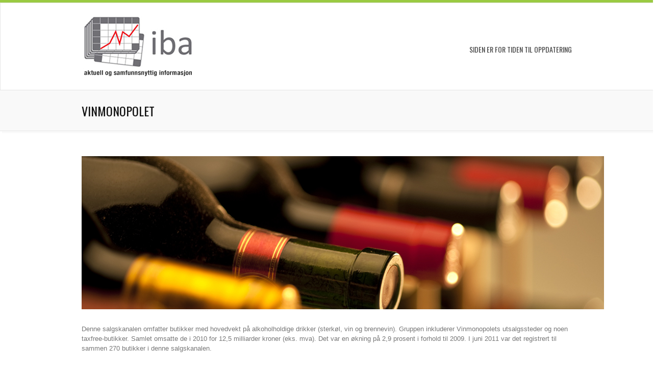

--- FILE ---
content_type: text/html; charset=UTF-8
request_url: https://iba.no/vinmonopolet/
body_size: 9384
content:
<!DOCTYPE html>
<html lang="nb-NO">
<head>
<meta charset="UTF-8" />
<meta name="viewport" content="width=device-width, initial-scale=1, maximum-scale=1" />

<title>Vinmonopolet &lsaquo; IBA</title>

<link rel="profile" href="https://gmpg.org/xfn/11" />
<link rel="pingback" href="https://iba.no/xmlrpc.php" />




<!-- Template stylesheet -->

<script type="text/javascript" src="https://maps.google.com/maps/api/js?sensor=false"></script>


<!--[if IE]>
<link rel="stylesheet" href="https://iba.no/wp-content/themes/kakia/css/ie.css?v=1.6.1.css" type="text/css" media="all"/>
<![endif]-->



<meta name='robots' content='max-image-preview:large' />
<link rel='dns-prefetch' href='//maps.google.com' />
<link rel='dns-prefetch' href='//fonts.googleapis.com' />
<link rel="alternate" type="application/rss+xml" title="IBA &raquo; strøm" href="https://iba.no/feed/" />
<link rel="alternate" type="application/rss+xml" title="IBA &raquo; kommentarstrøm" href="https://iba.no/comments/feed/" />
<link rel="alternate" type="application/rss+xml" title="IBA &raquo; Vinmonopolet kommentarstrøm" href="https://iba.no/vinmonopolet/feed/" />
<link rel="alternate" title="oEmbed (JSON)" type="application/json+oembed" href="https://iba.no/wp-json/oembed/1.0/embed?url=https%3A%2F%2Fiba.no%2Fvinmonopolet%2F" />
<link rel="alternate" title="oEmbed (XML)" type="text/xml+oembed" href="https://iba.no/wp-json/oembed/1.0/embed?url=https%3A%2F%2Fiba.no%2Fvinmonopolet%2F&#038;format=xml" />
<style id='wp-img-auto-sizes-contain-inline-css' type='text/css'>
img:is([sizes=auto i],[sizes^="auto," i]){contain-intrinsic-size:3000px 1500px}
/*# sourceURL=wp-img-auto-sizes-contain-inline-css */
</style>

<link rel='stylesheet' id='jqueryui_css-css' href='https://iba.no/wp-content/themes/kakia/css/jqueryui/custom.css?ver=1.6.1' type='text/css' media='all' />
<link rel='stylesheet' id='flexslider_css-css' href='https://iba.no/wp-content/themes/kakia/js/flexslider/flexslider.css?ver=1.6.1' type='text/css' media='all' />
<link rel='stylesheet' id='slider-style.css-css' href='https://iba.no/wp-content/themes/kakia/css/slider-style.css?ver=1.6.1' type='text/css' media='all' />
<link rel='stylesheet' id='screen_css-css' href='https://iba.no/wp-content/themes/kakia/css/screen.css?ver=1.6.1' type='text/css' media='all' />
<link rel='stylesheet' id='fancybox_css-css' href='https://iba.no/wp-content/themes/kakia/js/fancybox/jquery.fancybox.css?ver=1.6.1' type='text/css' media='all' />
<link rel='stylesheet' id='mediaelementplayer_css-css' href='https://iba.no/wp-content/themes/kakia/js/mediaelement/mediaelementplayer.css?ver=1.6.1' type='text/css' media='all' />
<link rel='stylesheet' id='cute_caption-css' href='https://iba.no/wp-content/themes/kakia/templates/custom-caption-css.php?ver=1.6.1' type='text/css' media='all' />
<link rel='stylesheet' id='google_fonts-css' href='https://fonts.googleapis.com/css?family=Oswald&#038;subset=latin%2Ccyrillic-ext%2Cgreek-ext%2Ccyrillic&#038;ver=6.9' type='text/css' media='all' />
<link rel='stylesheet' id='custom_css-css' href='https://iba.no/wp-content/themes/kakia/templates/custom-css.php?ver=1.6.1' type='text/css' media='all' />
<link rel='stylesheet' id='grid-css' href='https://iba.no/wp-content/themes/kakia/css/grid.css?ver=6.9' type='text/css' media='all' />
<style id='wp-emoji-styles-inline-css' type='text/css'>

	img.wp-smiley, img.emoji {
		display: inline !important;
		border: none !important;
		box-shadow: none !important;
		height: 1em !important;
		width: 1em !important;
		margin: 0 0.07em !important;
		vertical-align: -0.1em !important;
		background: none !important;
		padding: 0 !important;
	}
/*# sourceURL=wp-emoji-styles-inline-css */
</style>
<style id='wp-block-library-inline-css' type='text/css'>
:root{--wp-block-synced-color:#7a00df;--wp-block-synced-color--rgb:122,0,223;--wp-bound-block-color:var(--wp-block-synced-color);--wp-editor-canvas-background:#ddd;--wp-admin-theme-color:#007cba;--wp-admin-theme-color--rgb:0,124,186;--wp-admin-theme-color-darker-10:#006ba1;--wp-admin-theme-color-darker-10--rgb:0,107,160.5;--wp-admin-theme-color-darker-20:#005a87;--wp-admin-theme-color-darker-20--rgb:0,90,135;--wp-admin-border-width-focus:2px}@media (min-resolution:192dpi){:root{--wp-admin-border-width-focus:1.5px}}.wp-element-button{cursor:pointer}:root .has-very-light-gray-background-color{background-color:#eee}:root .has-very-dark-gray-background-color{background-color:#313131}:root .has-very-light-gray-color{color:#eee}:root .has-very-dark-gray-color{color:#313131}:root .has-vivid-green-cyan-to-vivid-cyan-blue-gradient-background{background:linear-gradient(135deg,#00d084,#0693e3)}:root .has-purple-crush-gradient-background{background:linear-gradient(135deg,#34e2e4,#4721fb 50%,#ab1dfe)}:root .has-hazy-dawn-gradient-background{background:linear-gradient(135deg,#faaca8,#dad0ec)}:root .has-subdued-olive-gradient-background{background:linear-gradient(135deg,#fafae1,#67a671)}:root .has-atomic-cream-gradient-background{background:linear-gradient(135deg,#fdd79a,#004a59)}:root .has-nightshade-gradient-background{background:linear-gradient(135deg,#330968,#31cdcf)}:root .has-midnight-gradient-background{background:linear-gradient(135deg,#020381,#2874fc)}:root{--wp--preset--font-size--normal:16px;--wp--preset--font-size--huge:42px}.has-regular-font-size{font-size:1em}.has-larger-font-size{font-size:2.625em}.has-normal-font-size{font-size:var(--wp--preset--font-size--normal)}.has-huge-font-size{font-size:var(--wp--preset--font-size--huge)}.has-text-align-center{text-align:center}.has-text-align-left{text-align:left}.has-text-align-right{text-align:right}.has-fit-text{white-space:nowrap!important}#end-resizable-editor-section{display:none}.aligncenter{clear:both}.items-justified-left{justify-content:flex-start}.items-justified-center{justify-content:center}.items-justified-right{justify-content:flex-end}.items-justified-space-between{justify-content:space-between}.screen-reader-text{border:0;clip-path:inset(50%);height:1px;margin:-1px;overflow:hidden;padding:0;position:absolute;width:1px;word-wrap:normal!important}.screen-reader-text:focus{background-color:#ddd;clip-path:none;color:#444;display:block;font-size:1em;height:auto;left:5px;line-height:normal;padding:15px 23px 14px;text-decoration:none;top:5px;width:auto;z-index:100000}html :where(.has-border-color){border-style:solid}html :where([style*=border-top-color]){border-top-style:solid}html :where([style*=border-right-color]){border-right-style:solid}html :where([style*=border-bottom-color]){border-bottom-style:solid}html :where([style*=border-left-color]){border-left-style:solid}html :where([style*=border-width]){border-style:solid}html :where([style*=border-top-width]){border-top-style:solid}html :where([style*=border-right-width]){border-right-style:solid}html :where([style*=border-bottom-width]){border-bottom-style:solid}html :where([style*=border-left-width]){border-left-style:solid}html :where(img[class*=wp-image-]){height:auto;max-width:100%}:where(figure){margin:0 0 1em}html :where(.is-position-sticky){--wp-admin--admin-bar--position-offset:var(--wp-admin--admin-bar--height,0px)}@media screen and (max-width:600px){html :where(.is-position-sticky){--wp-admin--admin-bar--position-offset:0px}}

/*# sourceURL=wp-block-library-inline-css */
</style><link rel='stylesheet' id='wc-blocks-style-css' href='https://iba.no/wp-content/plugins/woocommerce/assets/client/blocks/wc-blocks.css?ver=wc-10.4.3' type='text/css' media='all' />
<style id='global-styles-inline-css' type='text/css'>
:root{--wp--preset--aspect-ratio--square: 1;--wp--preset--aspect-ratio--4-3: 4/3;--wp--preset--aspect-ratio--3-4: 3/4;--wp--preset--aspect-ratio--3-2: 3/2;--wp--preset--aspect-ratio--2-3: 2/3;--wp--preset--aspect-ratio--16-9: 16/9;--wp--preset--aspect-ratio--9-16: 9/16;--wp--preset--color--black: #000000;--wp--preset--color--cyan-bluish-gray: #abb8c3;--wp--preset--color--white: #ffffff;--wp--preset--color--pale-pink: #f78da7;--wp--preset--color--vivid-red: #cf2e2e;--wp--preset--color--luminous-vivid-orange: #ff6900;--wp--preset--color--luminous-vivid-amber: #fcb900;--wp--preset--color--light-green-cyan: #7bdcb5;--wp--preset--color--vivid-green-cyan: #00d084;--wp--preset--color--pale-cyan-blue: #8ed1fc;--wp--preset--color--vivid-cyan-blue: #0693e3;--wp--preset--color--vivid-purple: #9b51e0;--wp--preset--gradient--vivid-cyan-blue-to-vivid-purple: linear-gradient(135deg,rgb(6,147,227) 0%,rgb(155,81,224) 100%);--wp--preset--gradient--light-green-cyan-to-vivid-green-cyan: linear-gradient(135deg,rgb(122,220,180) 0%,rgb(0,208,130) 100%);--wp--preset--gradient--luminous-vivid-amber-to-luminous-vivid-orange: linear-gradient(135deg,rgb(252,185,0) 0%,rgb(255,105,0) 100%);--wp--preset--gradient--luminous-vivid-orange-to-vivid-red: linear-gradient(135deg,rgb(255,105,0) 0%,rgb(207,46,46) 100%);--wp--preset--gradient--very-light-gray-to-cyan-bluish-gray: linear-gradient(135deg,rgb(238,238,238) 0%,rgb(169,184,195) 100%);--wp--preset--gradient--cool-to-warm-spectrum: linear-gradient(135deg,rgb(74,234,220) 0%,rgb(151,120,209) 20%,rgb(207,42,186) 40%,rgb(238,44,130) 60%,rgb(251,105,98) 80%,rgb(254,248,76) 100%);--wp--preset--gradient--blush-light-purple: linear-gradient(135deg,rgb(255,206,236) 0%,rgb(152,150,240) 100%);--wp--preset--gradient--blush-bordeaux: linear-gradient(135deg,rgb(254,205,165) 0%,rgb(254,45,45) 50%,rgb(107,0,62) 100%);--wp--preset--gradient--luminous-dusk: linear-gradient(135deg,rgb(255,203,112) 0%,rgb(199,81,192) 50%,rgb(65,88,208) 100%);--wp--preset--gradient--pale-ocean: linear-gradient(135deg,rgb(255,245,203) 0%,rgb(182,227,212) 50%,rgb(51,167,181) 100%);--wp--preset--gradient--electric-grass: linear-gradient(135deg,rgb(202,248,128) 0%,rgb(113,206,126) 100%);--wp--preset--gradient--midnight: linear-gradient(135deg,rgb(2,3,129) 0%,rgb(40,116,252) 100%);--wp--preset--font-size--small: 13px;--wp--preset--font-size--medium: 20px;--wp--preset--font-size--large: 36px;--wp--preset--font-size--x-large: 42px;--wp--preset--spacing--20: 0.44rem;--wp--preset--spacing--30: 0.67rem;--wp--preset--spacing--40: 1rem;--wp--preset--spacing--50: 1.5rem;--wp--preset--spacing--60: 2.25rem;--wp--preset--spacing--70: 3.38rem;--wp--preset--spacing--80: 5.06rem;--wp--preset--shadow--natural: 6px 6px 9px rgba(0, 0, 0, 0.2);--wp--preset--shadow--deep: 12px 12px 50px rgba(0, 0, 0, 0.4);--wp--preset--shadow--sharp: 6px 6px 0px rgba(0, 0, 0, 0.2);--wp--preset--shadow--outlined: 6px 6px 0px -3px rgb(255, 255, 255), 6px 6px rgb(0, 0, 0);--wp--preset--shadow--crisp: 6px 6px 0px rgb(0, 0, 0);}:where(.is-layout-flex){gap: 0.5em;}:where(.is-layout-grid){gap: 0.5em;}body .is-layout-flex{display: flex;}.is-layout-flex{flex-wrap: wrap;align-items: center;}.is-layout-flex > :is(*, div){margin: 0;}body .is-layout-grid{display: grid;}.is-layout-grid > :is(*, div){margin: 0;}:where(.wp-block-columns.is-layout-flex){gap: 2em;}:where(.wp-block-columns.is-layout-grid){gap: 2em;}:where(.wp-block-post-template.is-layout-flex){gap: 1.25em;}:where(.wp-block-post-template.is-layout-grid){gap: 1.25em;}.has-black-color{color: var(--wp--preset--color--black) !important;}.has-cyan-bluish-gray-color{color: var(--wp--preset--color--cyan-bluish-gray) !important;}.has-white-color{color: var(--wp--preset--color--white) !important;}.has-pale-pink-color{color: var(--wp--preset--color--pale-pink) !important;}.has-vivid-red-color{color: var(--wp--preset--color--vivid-red) !important;}.has-luminous-vivid-orange-color{color: var(--wp--preset--color--luminous-vivid-orange) !important;}.has-luminous-vivid-amber-color{color: var(--wp--preset--color--luminous-vivid-amber) !important;}.has-light-green-cyan-color{color: var(--wp--preset--color--light-green-cyan) !important;}.has-vivid-green-cyan-color{color: var(--wp--preset--color--vivid-green-cyan) !important;}.has-pale-cyan-blue-color{color: var(--wp--preset--color--pale-cyan-blue) !important;}.has-vivid-cyan-blue-color{color: var(--wp--preset--color--vivid-cyan-blue) !important;}.has-vivid-purple-color{color: var(--wp--preset--color--vivid-purple) !important;}.has-black-background-color{background-color: var(--wp--preset--color--black) !important;}.has-cyan-bluish-gray-background-color{background-color: var(--wp--preset--color--cyan-bluish-gray) !important;}.has-white-background-color{background-color: var(--wp--preset--color--white) !important;}.has-pale-pink-background-color{background-color: var(--wp--preset--color--pale-pink) !important;}.has-vivid-red-background-color{background-color: var(--wp--preset--color--vivid-red) !important;}.has-luminous-vivid-orange-background-color{background-color: var(--wp--preset--color--luminous-vivid-orange) !important;}.has-luminous-vivid-amber-background-color{background-color: var(--wp--preset--color--luminous-vivid-amber) !important;}.has-light-green-cyan-background-color{background-color: var(--wp--preset--color--light-green-cyan) !important;}.has-vivid-green-cyan-background-color{background-color: var(--wp--preset--color--vivid-green-cyan) !important;}.has-pale-cyan-blue-background-color{background-color: var(--wp--preset--color--pale-cyan-blue) !important;}.has-vivid-cyan-blue-background-color{background-color: var(--wp--preset--color--vivid-cyan-blue) !important;}.has-vivid-purple-background-color{background-color: var(--wp--preset--color--vivid-purple) !important;}.has-black-border-color{border-color: var(--wp--preset--color--black) !important;}.has-cyan-bluish-gray-border-color{border-color: var(--wp--preset--color--cyan-bluish-gray) !important;}.has-white-border-color{border-color: var(--wp--preset--color--white) !important;}.has-pale-pink-border-color{border-color: var(--wp--preset--color--pale-pink) !important;}.has-vivid-red-border-color{border-color: var(--wp--preset--color--vivid-red) !important;}.has-luminous-vivid-orange-border-color{border-color: var(--wp--preset--color--luminous-vivid-orange) !important;}.has-luminous-vivid-amber-border-color{border-color: var(--wp--preset--color--luminous-vivid-amber) !important;}.has-light-green-cyan-border-color{border-color: var(--wp--preset--color--light-green-cyan) !important;}.has-vivid-green-cyan-border-color{border-color: var(--wp--preset--color--vivid-green-cyan) !important;}.has-pale-cyan-blue-border-color{border-color: var(--wp--preset--color--pale-cyan-blue) !important;}.has-vivid-cyan-blue-border-color{border-color: var(--wp--preset--color--vivid-cyan-blue) !important;}.has-vivid-purple-border-color{border-color: var(--wp--preset--color--vivid-purple) !important;}.has-vivid-cyan-blue-to-vivid-purple-gradient-background{background: var(--wp--preset--gradient--vivid-cyan-blue-to-vivid-purple) !important;}.has-light-green-cyan-to-vivid-green-cyan-gradient-background{background: var(--wp--preset--gradient--light-green-cyan-to-vivid-green-cyan) !important;}.has-luminous-vivid-amber-to-luminous-vivid-orange-gradient-background{background: var(--wp--preset--gradient--luminous-vivid-amber-to-luminous-vivid-orange) !important;}.has-luminous-vivid-orange-to-vivid-red-gradient-background{background: var(--wp--preset--gradient--luminous-vivid-orange-to-vivid-red) !important;}.has-very-light-gray-to-cyan-bluish-gray-gradient-background{background: var(--wp--preset--gradient--very-light-gray-to-cyan-bluish-gray) !important;}.has-cool-to-warm-spectrum-gradient-background{background: var(--wp--preset--gradient--cool-to-warm-spectrum) !important;}.has-blush-light-purple-gradient-background{background: var(--wp--preset--gradient--blush-light-purple) !important;}.has-blush-bordeaux-gradient-background{background: var(--wp--preset--gradient--blush-bordeaux) !important;}.has-luminous-dusk-gradient-background{background: var(--wp--preset--gradient--luminous-dusk) !important;}.has-pale-ocean-gradient-background{background: var(--wp--preset--gradient--pale-ocean) !important;}.has-electric-grass-gradient-background{background: var(--wp--preset--gradient--electric-grass) !important;}.has-midnight-gradient-background{background: var(--wp--preset--gradient--midnight) !important;}.has-small-font-size{font-size: var(--wp--preset--font-size--small) !important;}.has-medium-font-size{font-size: var(--wp--preset--font-size--medium) !important;}.has-large-font-size{font-size: var(--wp--preset--font-size--large) !important;}.has-x-large-font-size{font-size: var(--wp--preset--font-size--x-large) !important;}
/*# sourceURL=global-styles-inline-css */
</style>

<style id='classic-theme-styles-inline-css' type='text/css'>
/*! This file is auto-generated */
.wp-block-button__link{color:#fff;background-color:#32373c;border-radius:9999px;box-shadow:none;text-decoration:none;padding:calc(.667em + 2px) calc(1.333em + 2px);font-size:1.125em}.wp-block-file__button{background:#32373c;color:#fff;text-decoration:none}
/*# sourceURL=/wp-includes/css/classic-themes.min.css */
</style>
<link rel='stylesheet' id='page-list-style-css' href='https://iba.no/wp-content/plugins/page-list/css/page-list.css?ver=5.9' type='text/css' media='all' />
<link rel='stylesheet' id='woocommerce-layout-css' href='https://iba.no/wp-content/plugins/woocommerce/assets/css/woocommerce-layout.css?ver=10.4.3' type='text/css' media='all' />
<link rel='stylesheet' id='woocommerce-smallscreen-css' href='https://iba.no/wp-content/plugins/woocommerce/assets/css/woocommerce-smallscreen.css?ver=10.4.3' type='text/css' media='only screen and (max-width: 768px)' />
<link rel='stylesheet' id='woocommerce-general-css' href='https://iba.no/wp-content/plugins/woocommerce/assets/css/woocommerce.css?ver=10.4.3' type='text/css' media='all' />
<style id='woocommerce-inline-inline-css' type='text/css'>
.woocommerce form .form-row .required { visibility: visible; }
/*# sourceURL=woocommerce-inline-inline-css */
</style>
<link rel='stylesheet' id='layerslider_css-css' href='https://iba.no/wp-content/themes/kakia/plugins/LayerSlider/css/layerslider.css?ver=4.6.5' type='text/css' media='all' />
<script type="text/javascript" src="https://iba.no/wp-includes/js/jquery/jquery.min.js?ver=3.7.1" id="jquery-core-js"></script>
<script type="text/javascript" src="https://iba.no/wp-includes/js/jquery/jquery-migrate.min.js?ver=3.4.1" id="jquery-migrate-js"></script>
<script type="text/javascript" src="https://iba.no/wp-content/themes/kakia/js/jquery-ui.js?ver=1.6.1" id="jquery_UI_js-js"></script>
<script type="text/javascript" src="https://iba.no/wp-content/themes/kakia/swfobject/swfobject.js?ver=1.6.1" id="swfobject.js-js"></script>
<script type="text/javascript" src="https://maps.google.com/maps/api/js?sensor=false&amp;ver=1.6.1" id="google_maps-js"></script>
<script type="text/javascript" src="https://iba.no/wp-content/themes/kakia/js/fancybox/jquery.fancybox.pack.js?ver=1.6.1" id="fancybox/jquery.fancybox.pack.js-js"></script>
<script type="text/javascript" src="https://iba.no/wp-content/themes/kakia/js/jquery.easing.js?ver=1.6.1" id="jquery.easing.js-js"></script>
<script type="text/javascript" src="https://iba.no/wp-content/themes/kakia/js/gmap.js?ver=1.6.1" id="gmap.js-js"></script>
<script type="text/javascript" src="https://iba.no/wp-content/themes/kakia/js/jquery.validate.js?ver=1.6.1" id="jquery.validate.js-js"></script>
<script type="text/javascript" src="https://iba.no/wp-content/themes/kakia/js/browser.js?ver=1.6.1" id="browser.js-js"></script>
<script type="text/javascript" src="https://iba.no/wp-content/themes/kakia/js/jquery.isotope.js?ver=1.6.1" id="jquery.isotope.js-js"></script>
<script type="text/javascript" src="https://iba.no/wp-content/themes/kakia/js/flexslider/jquery.flexslider-min.js?ver=1.6.1" id="flexslider/jquery.flexslider-min.js-js"></script>
<script type="text/javascript" src="https://iba.no/wp-content/themes/kakia/js/reflection.js?ver=1.6.1" id="reflection.js-js"></script>
<script type="text/javascript" src="https://iba.no/wp-content/themes/kakia/js/jwplayer.js?ver=1.6.1" id="jwplayer.js-js"></script>
<script type="text/javascript" src="https://iba.no/wp-content/themes/kakia/js/hint.js?ver=1.6.1" id="hint.js-js"></script>
<script type="text/javascript" src="https://iba.no/wp-content/themes/kakia/js/mediaelement/mediaelement-and-player.min.js?ver=1.6.1" id="mediaelement/mediaelement-and-player.min.js-js"></script>
<script type="text/javascript" src="https://iba.no/wp-content/themes/kakia/js/cute/modernizr.js?ver=1.6.1" id="cute/modernizr.js-js"></script>
<script type="text/javascript" src="https://iba.no/wp-content/themes/kakia/js/cute/cute.slider.js?ver=1.6.1" id="cute/cute.slider.js-js"></script>
<script type="text/javascript" src="https://iba.no/wp-content/themes/kakia/js/cute/cute.transitions.all.js?ver=1.6.1" id="cute/cute.transitions.all.js-js"></script>
<script type="text/javascript" src="https://iba.no/wp-content/themes/kakia/js/cute/respond.min.js?ver=1.6.1" id="cute/respond.min.js-js"></script>
<script type="text/javascript" src="https://iba.no/wp-content/themes/kakia/js/custom.js?ver=1.6.1" id="custom.js-js"></script>
<script type="text/javascript" src="https://iba.no/wp-content/plugins/woocommerce/assets/js/jquery-blockui/jquery.blockUI.min.js?ver=2.7.0-wc.10.4.3" id="wc-jquery-blockui-js" defer="defer" data-wp-strategy="defer"></script>
<script type="text/javascript" id="wc-add-to-cart-js-extra">
/* <![CDATA[ */
var wc_add_to_cart_params = {"ajax_url":"/wp-admin/admin-ajax.php","wc_ajax_url":"/?wc-ajax=%%endpoint%%","i18n_view_cart":"Vis handlekurv","cart_url":"https://iba.no/handlekurv/","is_cart":"","cart_redirect_after_add":"no"};
//# sourceURL=wc-add-to-cart-js-extra
/* ]]> */
</script>
<script type="text/javascript" src="https://iba.no/wp-content/plugins/woocommerce/assets/js/frontend/add-to-cart.min.js?ver=10.4.3" id="wc-add-to-cart-js" defer="defer" data-wp-strategy="defer"></script>
<script type="text/javascript" src="https://iba.no/wp-content/plugins/woocommerce/assets/js/js-cookie/js.cookie.min.js?ver=2.1.4-wc.10.4.3" id="wc-js-cookie-js" defer="defer" data-wp-strategy="defer"></script>
<script type="text/javascript" id="woocommerce-js-extra">
/* <![CDATA[ */
var woocommerce_params = {"ajax_url":"/wp-admin/admin-ajax.php","wc_ajax_url":"/?wc-ajax=%%endpoint%%","i18n_password_show":"Vis passord","i18n_password_hide":"Skjul passord"};
//# sourceURL=woocommerce-js-extra
/* ]]> */
</script>
<script type="text/javascript" src="https://iba.no/wp-content/plugins/woocommerce/assets/js/frontend/woocommerce.min.js?ver=10.4.3" id="woocommerce-js" defer="defer" data-wp-strategy="defer"></script>
<script type="text/javascript" src="https://iba.no/wp-content/themes/kakia/plugins/LayerSlider/js/layerslider.kreaturamedia.jquery.js?ver=4.6.5" id="layerslider_js-js"></script>
<script type="text/javascript" src="https://iba.no/wp-content/themes/kakia/plugins/LayerSlider/js/jquery-easing-1.3.js?ver=1.3.0" id="jquery_easing-js"></script>
<script type="text/javascript" src="https://iba.no/wp-content/themes/kakia/plugins/LayerSlider/js/jquerytransit.js?ver=0.9.9" id="transit-js"></script>
<script type="text/javascript" src="https://iba.no/wp-content/themes/kakia/plugins/LayerSlider/js/layerslider.transitions.js?ver=4.6.5" id="layerslider_transitions-js"></script>
<link rel="https://api.w.org/" href="https://iba.no/wp-json/" /><link rel="alternate" title="JSON" type="application/json" href="https://iba.no/wp-json/wp/v2/pages/35" /><link rel="EditURI" type="application/rsd+xml" title="RSD" href="https://iba.no/xmlrpc.php?rsd" />
<meta name="generator" content="WordPress 6.9" />
<meta name="generator" content="WooCommerce 10.4.3" />
<link rel="canonical" href="https://iba.no/vinmonopolet/" />
<link rel='shortlink' href='https://iba.no/?p=35' />
	<noscript><style>.woocommerce-product-gallery{ opacity: 1 !important; }</style></noscript>
	</head>


<body class="wp-singular page-template-default page page-id-35 wp-theme-kakia theme-kakia woocommerce-no-js">

		<input type="hidden" id="slider_timer" name="slider_timer" value="10"/>
	
	<input type="hidden" id="pp_blogurl" name="pp_blogurl" value="https://iba.no"/>
	
	<input type="hidden" id="pp_stylesheet_directory" name="pp_stylesheet_directory" value="https://iba.no/wp-content/themes/kakia"/>
		<input type="hidden" id="pp_footer_style" name="pp_footer_style" value="1"/>
	
	<!-- Begin template wrapper -->
	<div id="wrapper">
			
		<div class="header_bg">	
		
			<!-- Begin header -->
			<div id="header_wrapper">
				
				<!-- Begin main nav -->
				<div id="menu_wrapper">
				
				    <div class="logo">
				    	<!-- Begin logo -->
				    
				    					    	
				    	<a id="custom_logo" href="https://iba.no"><img src="https://iba.no/wp-content/uploads/2014/08/iba-Logo-liten23.jpg" alt=""/></a>
				    	
				    	<!-- End logo -->
				    	
				    </div>
				    
				    <!-- Begin top bar -->
					<div id="top_bar">
						
						<div class="top_bar_wrapper">
						
							<div class="top_social">
				
								<ul class="social_wrapper">
							    								    								    								    								    								    								    								    								    								    								    </ul>
							
							</div>
							
						</div>
							
						<div class="top_contact_info">
						    <ul>
						    							    							    </ul>
						</div>
						
					</div>
					<!-- End top bar -->
				    
				    <div id="menu_border_wrapper">
				
				    	<div class="menu-main-menu-container"><ul id="main_menu" class="nav"><li id="menu-item-5889" class="menu-item menu-item-type-post_type menu-item-object-page menu-item-home menu-item-5889"><a href="https://iba.no/">Siden er for tiden til oppdatering</a></li>
</ul></div>				    
				    </div>
				
				</div>
				<!-- End main nav -->
		
		</div>
		
				
		<br class="clear"/>	
</div>

<div class="page_caption">
	<div class="caption_inner">
		<div class="caption_header">
			<h1 class="cufon"><span>Vinmonopolet</span></h1>
					</div>
	</div>
	<br class="clear"/>
</div>
<br class="clear"/>

<!-- Begin content -->
<div id="content_wrapper">

    <div class="inner">
    
    	<!-- Begin main content -->
    	<div class="inner_wrapper">
    	
    		<div class="standard_wrapper">
    	
		
    					
    	
    				<p><img fetchpriority="high" decoding="async" class="alignnone size-full wp-image-388" alt="Vinmonopol" src="https://iba.no/wp-content/uploads/2014/04/Vinmonopol.jpg" width="1024" height="300" srcset="https://iba.no/wp-content/uploads/2014/04/Vinmonopol.jpg 1024w, https://iba.no/wp-content/uploads/2014/04/Vinmonopol-600x176.jpg 600w, https://iba.no/wp-content/uploads/2014/04/Vinmonopol-300x87.jpg 300w" sizes="(max-width: 1024px) 100vw, 1024px" /></p>
<p>Denne salgskanalen omfatter butikker med hovedvekt på alkoholholdige drikker (sterkøl, vin og brennevin). Gruppen inkluderer Vinmonopolets utsalgssteder og noen taxfree-butikker. Samlet omsatte de i 2010 for 12,5 milliarder kroner (eks. mva). Det var en økning på 2,9 prosent i forhold til 2009. I juni 2011 var det registrert til sammen 270 butikker i denne salgskanalen.</p>
<p>Kilde: Detaljhandelsboken 2012. For nærmere informasjon om denne, kan du klikke <a href="https://www.andhoy.no/" target="_blank">her</a>.</p>
<p>&nbsp;</p>
    
    		</div>
    		<br class="clear"/>
    		
   		 </div>
   	 	<!-- End main content -->
   	 	
	</div>
</div>
			
			
</div>
	
	</div>
		
		</div>
		
		<!-- Begin footer -->
		<div id="footer">
						<ul class="sidebar_widget one">
				<li id="text-2" class="widget widget_text"><h2 class="widgettitle">Kontakt oss</h2>
			<div class="textwidget">Postboks 230, Lilleaker
0216 Oslo
E-post: <a href="mailto:post@iba.no">post@iba.no
Tlf: 90 50 29 33
</div>
		</li>
			</ul>
			
			<br class="clear"/>
						
		</div>
		<!-- End footer -->
		<div>
		<div>
		<div id="copyright" >
			<div class="copyright_wrapper">
				<div class="left_wrapper">
								</div>
				
				<div class="right_wrapper">
					<ul class="social_wrapper">
				    					    					    					    					    					    					    					    					    					    					    </ul>				
				</div>
				<br class="clear"/>
			</div>
			</div>
		
		</div>
	
	</div>
		



<script type="speculationrules">
{"prefetch":[{"source":"document","where":{"and":[{"href_matches":"/*"},{"not":{"href_matches":["/wp-*.php","/wp-admin/*","/wp-content/uploads/*","/wp-content/*","/wp-content/plugins/*","/wp-content/themes/kakia/*","/*\\?(.+)"]}},{"not":{"selector_matches":"a[rel~=\"nofollow\"]"}},{"not":{"selector_matches":".no-prefetch, .no-prefetch a"}}]},"eagerness":"conservative"}]}
</script>
	<script type='text/javascript'>
		(function () {
			var c = document.body.className;
			c = c.replace(/woocommerce-no-js/, 'woocommerce-js');
			document.body.className = c;
		})();
	</script>
	<script type="text/javascript" src="https://iba.no/wp-content/plugins/woocommerce/assets/js/sourcebuster/sourcebuster.min.js?ver=10.4.3" id="sourcebuster-js-js"></script>
<script type="text/javascript" id="wc-order-attribution-js-extra">
/* <![CDATA[ */
var wc_order_attribution = {"params":{"lifetime":1.0e-5,"session":30,"base64":false,"ajaxurl":"https://iba.no/wp-admin/admin-ajax.php","prefix":"wc_order_attribution_","allowTracking":true},"fields":{"source_type":"current.typ","referrer":"current_add.rf","utm_campaign":"current.cmp","utm_source":"current.src","utm_medium":"current.mdm","utm_content":"current.cnt","utm_id":"current.id","utm_term":"current.trm","utm_source_platform":"current.plt","utm_creative_format":"current.fmt","utm_marketing_tactic":"current.tct","session_entry":"current_add.ep","session_start_time":"current_add.fd","session_pages":"session.pgs","session_count":"udata.vst","user_agent":"udata.uag"}};
//# sourceURL=wc-order-attribution-js-extra
/* ]]> */
</script>
<script type="text/javascript" src="https://iba.no/wp-content/plugins/woocommerce/assets/js/frontend/order-attribution.min.js?ver=10.4.3" id="wc-order-attribution-js"></script>
<script id="wp-emoji-settings" type="application/json">
{"baseUrl":"https://s.w.org/images/core/emoji/17.0.2/72x72/","ext":".png","svgUrl":"https://s.w.org/images/core/emoji/17.0.2/svg/","svgExt":".svg","source":{"concatemoji":"https://iba.no/wp-includes/js/wp-emoji-release.min.js?ver=6.9"}}
</script>
<script type="module">
/* <![CDATA[ */
/*! This file is auto-generated */
const a=JSON.parse(document.getElementById("wp-emoji-settings").textContent),o=(window._wpemojiSettings=a,"wpEmojiSettingsSupports"),s=["flag","emoji"];function i(e){try{var t={supportTests:e,timestamp:(new Date).valueOf()};sessionStorage.setItem(o,JSON.stringify(t))}catch(e){}}function c(e,t,n){e.clearRect(0,0,e.canvas.width,e.canvas.height),e.fillText(t,0,0);t=new Uint32Array(e.getImageData(0,0,e.canvas.width,e.canvas.height).data);e.clearRect(0,0,e.canvas.width,e.canvas.height),e.fillText(n,0,0);const a=new Uint32Array(e.getImageData(0,0,e.canvas.width,e.canvas.height).data);return t.every((e,t)=>e===a[t])}function p(e,t){e.clearRect(0,0,e.canvas.width,e.canvas.height),e.fillText(t,0,0);var n=e.getImageData(16,16,1,1);for(let e=0;e<n.data.length;e++)if(0!==n.data[e])return!1;return!0}function u(e,t,n,a){switch(t){case"flag":return n(e,"\ud83c\udff3\ufe0f\u200d\u26a7\ufe0f","\ud83c\udff3\ufe0f\u200b\u26a7\ufe0f")?!1:!n(e,"\ud83c\udde8\ud83c\uddf6","\ud83c\udde8\u200b\ud83c\uddf6")&&!n(e,"\ud83c\udff4\udb40\udc67\udb40\udc62\udb40\udc65\udb40\udc6e\udb40\udc67\udb40\udc7f","\ud83c\udff4\u200b\udb40\udc67\u200b\udb40\udc62\u200b\udb40\udc65\u200b\udb40\udc6e\u200b\udb40\udc67\u200b\udb40\udc7f");case"emoji":return!a(e,"\ud83e\u1fac8")}return!1}function f(e,t,n,a){let r;const o=(r="undefined"!=typeof WorkerGlobalScope&&self instanceof WorkerGlobalScope?new OffscreenCanvas(300,150):document.createElement("canvas")).getContext("2d",{willReadFrequently:!0}),s=(o.textBaseline="top",o.font="600 32px Arial",{});return e.forEach(e=>{s[e]=t(o,e,n,a)}),s}function r(e){var t=document.createElement("script");t.src=e,t.defer=!0,document.head.appendChild(t)}a.supports={everything:!0,everythingExceptFlag:!0},new Promise(t=>{let n=function(){try{var e=JSON.parse(sessionStorage.getItem(o));if("object"==typeof e&&"number"==typeof e.timestamp&&(new Date).valueOf()<e.timestamp+604800&&"object"==typeof e.supportTests)return e.supportTests}catch(e){}return null}();if(!n){if("undefined"!=typeof Worker&&"undefined"!=typeof OffscreenCanvas&&"undefined"!=typeof URL&&URL.createObjectURL&&"undefined"!=typeof Blob)try{var e="postMessage("+f.toString()+"("+[JSON.stringify(s),u.toString(),c.toString(),p.toString()].join(",")+"));",a=new Blob([e],{type:"text/javascript"});const r=new Worker(URL.createObjectURL(a),{name:"wpTestEmojiSupports"});return void(r.onmessage=e=>{i(n=e.data),r.terminate(),t(n)})}catch(e){}i(n=f(s,u,c,p))}t(n)}).then(e=>{for(const n in e)a.supports[n]=e[n],a.supports.everything=a.supports.everything&&a.supports[n],"flag"!==n&&(a.supports.everythingExceptFlag=a.supports.everythingExceptFlag&&a.supports[n]);var t;a.supports.everythingExceptFlag=a.supports.everythingExceptFlag&&!a.supports.flag,a.supports.everything||((t=a.source||{}).concatemoji?r(t.concatemoji):t.wpemoji&&t.twemoji&&(r(t.twemoji),r(t.wpemoji)))});
//# sourceURL=https://iba.no/wp-includes/js/wp-emoji-loader.min.js
/* ]]> */
</script>
</body>
</html>



<!-- Page cached by LiteSpeed Cache 7.7 on 2026-01-27 00:31:51 -->

--- FILE ---
content_type: text/css
request_url: https://iba.no/wp-content/themes/kakia/css/screen.css?ver=1.6.1
body_size: 11237
content:
/* 
	CSS Reset 
*/

html, body, div, span, object, iframe, h1, h2, h3, h4, h5, h6, blockquote, pre, a, abbr, acronym, address, code, del, dfn, em, img, q, dl, dt, dd, ol, ul, li, fieldset, form, label, legend, table, caption, tbody, tfoot, thead, tr, th, td, .search_box p
{
	margin:0;
	padding:0;
	border:0;
	font-weight:inherit;
	font-style:inherit;
	font-size:100%;
	font-family:inherit;
	vertical-align:baseline;
}

body 
{
	line-height:1.5;
}
blockquote:before, blockquote:after, q:before, q:after 
{
	content:"";
}
blockquote, q 
{
	quotes:"" "";
}
a img 
{
	border:none;
}

.sticky, .bypostauthor
{
	font-weight: bold;
}

p {
	padding-top:0.4em;
	padding-bottom:0.4em;
}

p:empty {
	display: none;
}


/*
	Global Layout
*/

body
{
	background: #fff;
	font-size: 13px;
	font-family: Arial,Tahoma,Verdana,sans-serif;
	padding: 0;
	margin: 0;
	color: #777;
	overflow-x: hidden;
}

span.custom_font
{
	font-family: 'Oswald', "PT Sans", Arial, Helvetica, sans-serif;
}

a, #top_bar a
{
	color: #333;
	text-decoration: none;
	transition: color 300ms, background-color 300ms, opacity 300ms;
	-moz-transition: color 300ms, background-color 300ms, opacity 300ms;
	-o-transition: color 300ms, background-color 300ms, opacity 300ms;
	-webkit-transition: color 300ms, background-color 300ms, opacity 300ms;
}

a.colorful, .ppb_desc a
{
	color: #9aca42;
}

a.colorful:hover, a.colorful:active, .ppb_desc a:hover, .ppb_desc a:active
{
	text-decoration: underline;
}

a:hover, .post_header h3 a:hover
{
	color: #9aca42;
	text-decoration: none;
}

a:active
{
	color: #333;
	text-decoration: none;
}

.sidebar_wrapper a
{
	color: #999;
}

.sidebar_wrapper a:hover, .sidebar_wrapper a:active
{
	color: #9aca42;
}

.sidebar_wrapper ul.twitter a, #footer .sidebar_widget li ul.twitter a
{
	color: #9aca42;
}

.sidebar_wrapper ul.twitter a:hover, .sidebar_wrapper ul.twitter a:active, #footer .sidebar_widget li ul.twitter a:hover, #footer .sidebar_widget li ul.twitter a:active
{
	text-decoration: underline;
}

::selection {
	background: #222;
	color: white;
	text-shadow: none;
}

img.alignright, div.alignright {float:right; margin:0.4em 0 1em 1.5em}
img.alignleft, div.alignleft {float:left; margin:0.4em 1.5em 1em 0}
img.aligncenter, div.aligncenter {display: block; margin-left: auto; margin-right: auto}
a img.alignright {float:right; margin:0.4em 0 .5em 1em}
a img.alignleft {float:left; margin:0.4em 1em 1em 0}
a img.aligncenter {display: block; margin-left: auto; margin-right: auto}

hr {
	border-left: none;
	margin: 0;
	border: 0;
	background: transparent;
	display: block;
	border-bottom: 1px solid #E5E5E5;
	clear:both;
	height: 20px;
}

hr.space
{
	margin-bottom: 15px;
}

div.divider
{
	width: 100%;
	height: 30px;
	clear: both;
}

div.divider.one_fourth
{
	width: 25%;
}

div.divider.one_third
{
	width: 33%;
}

div.divider.one_half
{
	width: 50%;
}

div.divider.two_third
{
	width: 66%;
}

#wrapper
{
	width: 100%;
	margin: auto;
	border-top: 5px solid #9aca42;
}

#footer 
{
	width: 100%;
	background: #2C2F32;
	border: 0;
	margin: auto;
	margin-top: 20px;
	padding: 30px 0 20px 0;
	color: #999;
	border-top: 10px solid #ebebeb;
}

#footer a, #copyright a
{
	color: #fff;
}

#footer ul.sidebar_widget
{
	width: 960px;
}

#copyright
{
	width: 100%;
	margin: auto;
	padding: 0;
	clear:both;
	font-size: 12px;
	letter-spacing: 0;
	background: #1f2224;
	border-top: 1px solid #444;
	color: #ccc;
}

.copyright_wrapper
{
	width:960px;
	margin:auto;
}

.copyright_wrapper .left_wrapper
{
	float:left;
	width:540px;
	margin:25px 0 15px 0;
}

.copyright_wrapper .right_wrapper
{
	float:right;
	width:300px;
	text-align:right;
	margin: 10px 0 15px 0;
}

pre, code, tt {font:12px 'andale mono', 'lucida console', monospace;line-height:1.5;display: block;word-wrap: break-word; color: #888; 
	overflow:auto; padding: 20px;
line-height: 19px; background: transparent url("../images/pre_bg.png") repeat; 
}

/*
	Input layout
*/

input[type=text], input[type=password], textarea
{
	padding: 10px 10px 8px;
	margin: 0 5px 0 0;
	border: none;
	width: 67%;
	color: #666;
	line-height: 1;
	text-align: left;
	float: left;
	outline: none;
	-webkit-box-shadow: inset 0 1px 1px rgba(0, 0, 0, .075);
	-moz-box-shadow: inset 0 1px 1px rgba(0, 0, 0, .075);
	box-shadow: inset 0 1px 1px rgba(0, 0, 0, .075);
	border: 1px solid #E5E5E5;
	font-family: Arial,Tahoma,Verdana,sans-serif;
}

#footer input[type=text], #footer input[type=password], #footer textarea
{
	box-shadow: none;
}

input[type=text].blur, textarea.blur
{
	color: #999;
}

#footer input[type=text], #footer textarea
{
	background: #333;
	border: 1px solid #444;
	font-size: 11px;
}

#footer input[type=text].blur, #footer textarea.blur
{
	color: #666;
}

label
{
	font-weight:bold;
	font-size: 12px;
}

#contact_form
{
	margin-top: 20px;
}

#contact_form label, #commentform label
{
	margin-left: 10px;
	font-weight: bold;
}

#contact_form label
{
	margin-left: 10px;
	font-weight: bold;
	float: left;
	margin-top: 6px;
}

#commentform > p
{
	clear: both;
}

#contact_form label.error, #commentform label.error
{
	color: #AC1C20;
	float: left;
	margin-top: 6px;
	margin-bottom: 0;
	display: none !important;
	visibility: hidden;
	width: 0px;
}

#contact_form input, #contact_form textarea, #commentform input, #commentform textarea
{
	float: left;
	margin-bottom: 15px;
}

#contact_form.style1 input
{
	margin-right: 10px;
}

.contact_style1_info
{
	margin: 0 0 30px 0;
	color: #999;
	font-size: 16px;
	text-align: center;
}

input[type=submit], input[type=button], a.button
{
	display: inline-block;
	outline: none;
	cursor: pointer;
	text-align: center;
	text-decoration: none;
	font-size: 13px;
	padding: .5em 1em .6em 1em;
	color: #fff;
	font-weight: 500;
	border: solid 1px #9ACA42;
	background: #9ACA42;
	margin-right: 5px;
	font-family: 'Oswald', "PT Sans", Arial, Helvetica, sans-serif;
	text-transform: uppercase;
	-webkit-border-radius: 3px;
	-moz-border-radius: 3px;
	border-radius: 3px;
}

#footer input[type=submit], #footer input[type=button]
{
	font-size: 11px;
}

a.comment-reply-link
{
	margin-top: 3px;
	float:right;
	font-size: 11px;
	margin-left: 10px;
}

a.comment-reply-link:hover, a.comment-reply-link:active
{
	text-decoration: underline;
}

a.button
{
	padding-top:8px;
}

input[type=submit]:hover, input[type=button]:hover, a.button:hover
{	
	
}

input[type=submit].medium, input[type=button].medium, a.button.medium
{
	font: 14px/100% 'Helvetica Neue', Helvetica 'Lucida Grande',Verdana,sans-serif;
}

input[type=submit].large, input[type=button].large, a.button.large
{
	font: 16px/100% 'Helvetica Neue', Helvetica 'Lucida Grande',Verdana,sans-serif;
}

input[type=submit]:active, input[type=button]:active, a.button:active
{
	position: relative;
	top: 1px;
	left: 1px;
}

.slider_desc a.button.large
{
	float: right;
	margin-top: -25px;
	margin-right: 60px;
	-webkit-box-shadow: 0 1px 3px rgba(0,0,0,.6);
	-moz-box-shadow: 0 1px 3px rgba(0,0,0,.6);
	box-shadow: 0 1px 3px rgba(0,0,0,.6);
}

input[type=submit].left, input[type=button].left, a.button.left
{
	float: left;
}

input[type=submit].right, input[type=button].right, a.button.right
{
	float: right;
}

input[type=submit].center, input[type=button].center, a.button.center
{
	margin: auto;
}

#cancel-comment-reply-link
{
	font-size: 14px;
	color: #F16F07;
}

h1, h2, h3, h4, h5, h6
{
	font-family: 'Oswald', "PT Sans", Arial, Helvetica, sans-serif;
	font-weight: 500;
	color: #111;
	text-transform: uppercase;
}

h1
{
	font-size: 28px;
}

h2
{
	font-size: 24px;
}

h3
{
	font-size: 22px;
}

h4
{
	font-size: 20px;
}

h5
{
	font-size: 16px;
	letter-spacing: 0;
}

h6
{
	font-size: 14px;
	letter-spacing: 0;
}

.ls-layer h1
{
	font-size: 36px;
}

.ls-layer h2
{
	font-size: 32px;
}

.ls-layer h3
{
	font-size: 28px;
}

.ls-layer h4
{
	font-size: 26px;
}

.ls-layer h5
{
	font-size: 22px;
}

.ls-layer h6
{
	font-size: 18px;
}

h3#reply-title
{
	font-size: 16px;
	letter-spacing: 0;
}

.margintop10
{
	margin-top: 10px;
}

.clear
{
	clear: both;
}

img.mid_align
{ 
	vertical-align: middle;
	margin-right: 5px;
	border: 0;
}

img.frame
{

}

.frame_left
{
	padding: 8px;
 	float: left;
 	margin: 0 20px 10px 0;
 	text-align: center;
 	border: 1px solid #ccc;
 	-webkit-box-shadow: 0 15px 10px -10px rgba(0, 0, 0, 0.2), 0 1px 4px rgba(0, 0, 0, 0.2), 0 0 40px rgba(0, 0, 0, 0.1) inset;
-moz-box-shadow: 0 15px 10px -10px rgba(0, 0, 0, 0.2), 0 1px 4px rgba(0, 0, 0, 0.2), 0 0 40px rgba(0, 0, 0, 0.1) inset;
box-shadow: 0 15px 10px -10px rgba(0, 0, 0, 0.2);
}

.frame_left .caption, .frame_right .caption, .frame_center .caption
{
	margin: 7px 0 2px 0;
	display: block;
	font-weight: bold;
}

.frame_right
{
	padding: 8px;
 	float: right;
 	margin: 0 0 10px 20px;
 	text-align: center;
 	border: 1px solid #ccc;
 	-webkit-box-shadow: 0 15px 10px -10px rgba(0, 0, 0, 0.2), 0 1px 4px rgba(0, 0, 0, 0.2), 0 0 40px rgba(0, 0, 0, 0.1) inset;
-moz-box-shadow: 0 15px 10px -10px rgba(0, 0, 0, 0.2), 0 1px 4px rgba(0, 0, 0, 0.2), 0 0 40px rgba(0, 0, 0, 0.1) inset;
box-shadow: 0 15px 10px -10px rgba(0, 0, 0, 0.2);
}

.frame_center
{
	padding: 8px;
 	margin: auto;
 	margin-top: 20px;
	margin-bottom: 20px;
 	text-align: center;
 	clear: both;
 	display: table;
 	border: 1px solid #ccc;
 	-webkit-box-shadow: 0 15px 10px -10px rgba(0, 0, 0, 0.2), 0 1px 4px rgba(0, 0, 0, 0.2), 0 0 40px rgba(0, 0, 0, 0.1) inset;
-moz-box-shadow: 0 15px 10px -10px rgba(0, 0, 0, 0.2), 0 1px 4px rgba(0, 0, 0, 0.2), 0 0 40px rgba(0, 0, 0, 0.1) inset;
box-shadow: 0 15px 10px -10px rgba(0, 0, 0, 0.2);
}

.dropcap1
{
	display: block;
	float: left;
	margin: 0 8px 0 0;
	font-size: 24px;
	line-height: 40px;
	background: #2C2F32;
	-webkit-border-radius: 50px;
	-moz-border-radius: 50px;
	border-radius: 50px;
	color: #fff;
	width: 40px;
	height: 40px;
	text-align: center;
}

blockquote
{
	width: 90%;
	min-height: 50px;
	margin: 10px 0 10px 20px;
	border-left: 2px solid #DDD;
	font-size: 16px;
	font-family: Georgia,"Times New Roman",Times,serif;
	font-style: oblique;
	color: #999;
	padding: 20px;
}

blockquote h2
{
	font-weight: normal;
	font-size: 22px;
	font-style: italic;
	font-family: Georgia, Times, serif;
	text-transform: none;
}

blockquote h3
{
	font-weight: normal;
	font-size: 20px;
}

#respond
{
	width: 100%;
	float: left;
	margin: 0 0 5px 0;
}

.comment_wrapper #respond
{
	margin: -10px 0 20px 5px;
	padding: 0 10px 0 20px;
	width: 95%;
}

.comment_wrapper ul.children #respond
{
	margin: 5px 0 5px 5px;
	padding: 0 0 0 20px;
	width: 87%;
}

.space
{
	margin-bottom: 10px;
}

#copyright .social_wrapper
{
	position: static;
	float: right;
	margin-right: 30px;
	margin-top: 10px;
}

#footer .social_wrapper ul li img
{
	height: auto;
}

.social_wrapper
{
	float: right;
	list-style: none;
	margin-top: 0;
}

.social_wrapper li
{
	float: right;
	margin-left: 5px;
}

.social_wrapper li img
{
	height: 24px;
	opacity:0.5;
	filter:alpha(opacity=50);
}

#content_wrapper ul.social_wrapper.team
{
	float: left;
	margin-left: 0;
}

.social_wrapper.team li
{
	margin: 0 5px 0 0;
}

.social_wrapper.team li img
{
	opacity: 0.5;
	filter: alpha(opacity=50)
}

.member_item
{
	margin-bottom: 40px;
	margin-top: 10px;
}

#top_bar
{
	float: right;
	height: 50px;
	width: 70%;
	font-size: 14px;
	color: #999;
}

.top_contact_info
{
	float: right;
	margin-top: 17px;
	font-family: 'Oswald', "PT Sans", Arial, Helvetica, sans-serif;
}

.top_contact_info ul
{
	list-style: none;
	float: right;
}

.top_contact_info ul li
{
	float: right;
	margin-left: 20px;
}

.top_social
{
	float: right;
	margin-top: 15px;
}

.button.top_contact_button
{
	float: right;
	margin-top: 7px;
	margin-left: 10px;
	margin-right: 0;
}

#header_wrapper
{
	width: 100%;
	float: left;
	background: #fff;
	border: 1px solid #E5E5E5;
}

body.admin-bar #header_wrapper
{
	top: 28px;
}

.header_bg
{
	background: #white;
}

.logo
{
	float: left;
	margin: 15px 10px 20px 0;
}

.search_box input[type=text]
{
	background: transparent;
	border: 0;
	margin: 1px 5px 0 5px;
	width: 140px;
}

.search_box img
{
	position: relative;
	top: 3px;
	left: -7px;
}
#menu_wrapper
{
	padding: 0;
	width: 960px;
	margin: auto;
}

#menu_border_wrapper div.notice
{
	float: right;
	margin-top: 32px;
}

#menu_wrapper .nav ul, #menu_wrapper div .nav
{
	list-style: none;
	display: block;
	padding: 0;
	margin: 0;
	font-family: 'Oswald', "PT Sans", Arial, Helvetica, sans-serif;
	float: right;
	text-transform: uppercase;
	margin-top: 20px;
	margin-right: -18px;
}

#menu_wrapper .nav ul li, #menu_wrapper div .nav li
{
	display: block;
	float :left;
	margin: 0 0 0 0;
}

#menu_wrapper .nav ul li ul li, #menu_wrapper div .nav li ul li
{
	clear: both;
	width: 200px;
	padding: 0;
	margin: 0;
}

#menu_wrapper .nav ul li:last-child, #menu_wrapper div .nav li:last-child
{
	margin-right: 0;
}

#menu_wrapper .nav ul li a, #menu_wrapper div .nav li a
{
	display: inline-block;
	padding: 0;
	margin: 0;
	color: #444;
	font-size: 14px;
	padding: 10px 18px 10px 18px;
}

#menu_wrapper .nav ul li:first-child a, #menu_wrapper div .nav li:first-child a
{

}

#menu_wrapper .nav ul li:last-child a, #menu_wrapper div .nav li:last-child a
{
	
}

#menu_wrapper .nav ul li a.hover, #menu_wrapper .nav ul li a:hover, #menu_wrapper div .nav li a.hover, #menu_wrapper div .nav li a:hover
{
	color: #9aca42;
}

#menu_wrapper div .nav li.current-menu-item > a, #menu_wrapper div .nav li.current-menu-parent > a, #menu_wrapper div .nav li.current-menu-ancestor > a
{
	color: #9aca42;
}

#menu_wrapper div .nav li ul li.current-menu-ancestor a
{
	color: #111;
}

#menu_wrapper .nav ul li ul, #menu_wrapper div .nav li ul
{
	display: none;
	list-style: none;
	background: #fff;
	position: absolute;
 	padding: 0;
 	width: 225px;
 	height: auto;
 	z-index: 1000; 
	text-transform: none;
	margin: 0 0 0 0;
	border: 1px solid #E5E5E5;
	border-top: 3px solid #9aca42;
	-webkit-box-shadow: 4px 4px 0px 0px rgba(150, 150, 150, 0.05);
	-moz-box-shadow: 4px 4px 0px 0px rgba(150, 150, 150, 0.05);
	box-shadow: 4px 4px 0px 0px rgba(150, 150, 150, 0.05);
}

#menu_wrapper .nav ul li ul li ul, #menu_wrapper div .nav li ul li ul
{
	position: absolute;
	left: 215px;
	top: 0px;
	margin-top: 4px;
	display: none;
	z-index: 99999;
	opacity: 1;
	border-top: 1px solid #E5E5E5;
}

#menu_wrapper .nav ul li:hover ul, #menu_wrapper div .nav li:hover ul
{
	display: block;
}



#menu_wrapper div .nav li ul li a, #menu_wrapper div .nav li.current-menu-item ul li a, #menu_wrapper div .nav li ul li.current-menu-item a,#menu_wrapper .nav ul li ul li a, #menu_wrapper .nav ul li.current-menu-item ul li a, #menu_wrapper .nav ul li ul li.current-menu-item a, #menu_wrapper div .nav li.current-menu-parent ul li a, #menu_wrapper div .nav li ul li.current-menu-parent a
{
	color: #777;
	display: block;
	background: transparent;
	height:auto;
	padding: 8px 10px 8px 10px;
}

#menu_wrapper .nav ul li ul li a, #menu_wrapper div .nav li ul li a, #menu_wrapper div .nav li.current-menu-parent ul li a
{
	width: 185px;
	display: block;
	margin-left: 10px;
	border-bottom: 1px solid #ebebeb;
	border-top: 0;
	font-weight: normal;
	font-size: 13px;
	border-left: 0;
	border-right: 0;
}

#menu_wrapper .nav ul li ul li:last-child a, #menu_wrapper div .nav li ul li:last-child a
{
	border-bottom: 1px solid transparent;
}

#menu_wrapper .nav ul li ul li a:hover, #menu_wrapper .nav ul li ul li a:hover, #menu_wrapper div .nav li ul li a:hover, #menu_wrapper div .nav li ul li a:hover, #menu_wrapper div .nav li.current-menu-item ul li a:hover, #menu_wrapper div .nav li.current-menu-parent ul li a:hover
{
	color: #111;
}

#content_wrapper ul
{
	margin-left: 20px;
}

#content_wrapper ul.slides
{
	margin-left: 0;
}

#content_wrapper ul.home_portfolio
{
	margin-left: 0;
}

#content_wrapper
{
	width: 960px;
	margin: auto;
	padding-bottom: 0;
}

body.home #content_wrapper
{
	padding-top: 30px;
}

#content_shadow_bottom
{
	height: 48px;
}

#content_wrapper .inner
{
	width: 100%;
	margin: auto;
}

.wrapper_shadow
{
	width: 960px;
	height: 51px;
	margin:auto;
	position: relative;
	left: -20px;
	background: transparent url('../images/wrapper_shadow.png') no-repeat;
}

.slider_border
{
	width: 960px;
	height: 350px;
	margin:auto;
	background: #fff;
	padding: 10px 0 0 0;
	margin-top:15px;
}

.page_caption
{
	margin: auto;
	width: 100%;
	height: 70px;
	background: #f9f9f9;
	padding: 9px 0 0 0;
	text-align: center;
	border-bottom: 1px solid #E5E5E5;
	margin-bottom: 12px;
	-webkit-box-shadow: 4px 4px 0px 0px rgba(150, 150, 150, 0.05);
	-moz-box-shadow: 4px 4px 0px 0px rgba(150, 150, 150, 0.05);
	box-shadow: 4px 4px 0px 0px rgba(150, 150, 150, 0.05);
}

.page_caption p
{
	display: block;
	float: left;
	margin: 13px 0 0 0;
}

#content_wrapper .inner .inner_wrapper
{
	width: 100%;
	margin: auto;
	padding: 0 0 0 0;
}

#content_wrapper .inner .inner_wrapper.portfolio
{
	padding: 10px 0 0 0;
	position: relative;
	left: -10px;
}

#content_wrapper .inner .inner_wrapper .sidebar_content
{
	width: 650px;
	float: left;
	padding: 0;
	margin-top: 15px;
}

#content_wrapper .inner .inner_wrapper .sidebar_content .post
{
	margin-bottom: 40px;
}

#content_wrapper .inner .inner_wrapper .sidebar_content.portfolio_r
{
	width: 650px;
}

#content_wrapper .inner .inner_wrapper .sidebar_content img
{
	max-width: 650px;
}

#content_wrapper .inner .inner_wrapper .sidebar_content.left_blog_content
{
	margin-left: 10px;
	margin-top: -5px;
}

#content_wrapper .inner .inner_wrapper .sidebar_content.mini
{
	width: 490px;
}

#content_wrapper .inner .inner_wrapper .sidebar_content.mini.second_one
{
	width: 490px;
}

#content_wrapper .inner .inner_wrapper .sidebar_content.left_sidebar
{
	margin-left: 0px;
	float: right;
}

#content_wrapper .inner .inner_wrapper .sidebar_content.left_sidebar img
{
	max-width: 650px;
}

#content_wrapper .inner .inner_wrapper .sidebar_wrapper
{
	width: 300px;
	float: right;
	margin-top: 15px;
}

body.page-template-portfolio-3r-php #content_wrapper .inner .inner_wrapper .sidebar_content, body.page-template-portfolio-3l-php #content_wrapper .inner .inner_wrapper .sidebar_content
{
	margin-top: 0;
}

#content_wrapper .inner .inner_wrapper .sidebar_wrapper .sidebar
{
	width: 100%;
	float: right;
	padding-left: 15px;
}

#content_wrapper .inner .inner_wrapper .sidebar_wrapper .sidebar_bottom {
	width: 100%;
	height: 50px;
	padding-left: 15px;
	float: right;
	display: none;
}

#content_wrapper .inner .inner_wrapper .sidebar_wrapper.left_sidebar
{
	float: left;
	margin: 0;
	margin-top: 15px;
	padding-left: 0;
	border-left: 0;
	width: 300px;
}

#content_wrapper .inner .inner_wrapper .sidebar_wrapper .sidebar.left_sidebar
{
	width: 100%;
	float: left;
	min-height: 150px;
	padding-right: 25px;
	padding-left: 0;
}

#content_wrapper .inner .inner_wrapper .sidebar_wrapper .sidebar_bottom.left_sidebar
{
	padding-right: 25px;
	padding-left: 0;
	float: left;
	display: none;
}

#content_wrapper .inner .inner_wrapper .sidebar_wrapper .sidebar.left_sidebar .sidebar_widget > li
{
	padding-left: 0;
}

#content_wrapper .inner .inner_wrapper .sidebar_wrapper .sidebar .content
{
	width: 100%;
	margin: 0 10px 0 0;
}

#content_wrapper .inner .inner_wrapper .sidebar_wrapper.left_sidebar .sidebar .content
{
	width: 100%;
	margin: 0;
}

#content_wrapper .sidebar .content .posts.blog, .posts.blog
{
	list-style: none;
	margin-left: 0;
	margin-top: 0;
}

.posts.blog li
{
	margin-bottom: 45px;
}

#content_wrapper .sidebar .content .posts.blog li, #content_wrapper .posts.blog li
{
	padding-top: 10px;
	line-height: 1.5em;
	clear: both;
	border:0;
	background: none;
	padding-left: 0;
	padding-bottom: 15px;
	color: #999;
}

#content_wrapper .sidebar .content .posts.blog li:last-child, #content_wrapper .posts.blog li:last-child, #footer .sidebar_widget li ul.posts.blog li:last-child
{
	margin-bottom: 0;
}

.sidebar_widget
{
	width: 100%;
}

.sidebar_widget li ul
{
	list-style: none;
}

.sidebar_widget li
{
	padding-bottom: 10px;
	margin: 0;
	margin-bottom: 5px;
	padding: 15px 20px 10px 20px;
}

.sidebar_widget li:first-child
{
	padding-top: 0;
}

.sidebar_widget li.widget.widget_search
{
	background: transparent;
	border: 0;
	float: left;
	width: 100%;
}

#content_wrapper .sidebar .content .sidebar_widget li.Custom_Portfolios
{
	padding-bottom: 0;
}

#content_wrapper .sidebar .content .sidebar_widget li.Custom_Portfolios ul li, #content_wrapper .sidebar .content .sidebar_widget li.Custom_Portfolios ul li .portfolio_desc
{
	border-bottom: 0;
}

#content_wrapper .sidebar .content .sidebar_widget li.Custom_Portfolios .flex-control-nav li
{
	border-bottom: 0;
	padding: 0;
}

.sidebar_widget li.widget.widget_search form#searchform
{
	margin-bottom: 35px;
}

.sidebar_widget li.Custom_Facebook_Page
{
	padding-bottom: 20px;
}

.sidebar_widget li.Custom_Flickr
{
	padding-bottom: 15px;
}

.sidebar_widget li ul li
{
	margin: 0 0 10px 0;
	padding: 0 0 10px 0;
}

#footer .sidebar_widget li ul.flickr li:first-child
{
	padding-top: 0;
}

#footer .sidebar_widget li ul.flickr li
{
	border-bottom: 0;
}

#content_wrapper .sidebar .content .posts.blog li img, #content_wrapper .posts.blog li img, #footer .posts.blog li img
{
	float: left;
	margin: 0 10px 2px 0;
 	width: 60px;
 	padding: 3px;
}

#content_wrapper .sidebar .content .sidebar_widget, .sidebar_widget
{
	list-style: none;
	margin-left: 0;
}

#content_wrapper .sidebar .content .sidebar_widget li ul
{
	margin: 0 0 0 0;
	list-style:none;
}

#content_wrapper .sidebar .content .sidebar_widget li ul li ul.sub-menu
{
	margin-left: 10px;
}

#content_wrapper .sidebar .content .sidebar_widget li ul li
{
	margin: 0 0 0 0;
	padding: 0 0 3px 20px;
	background: url('../images/arrow-ul.png') no-repeat center left;
}

#content_wrapper .sidebar .content .sidebar_widget li.Custom_Portfolios ul li
{
	padding-left: 0;
}

#content_wrapper .sidebar .content .sidebar_widget li ul li:last-child
{
	border-bottom: 0;
}

#content_wrapper .sidebar .content .sidebar_widget li ul li:first-child
{
	padding-top: 10px;
	background-position:0px 1.3em;
}

#content_wrapper .sidebar .content .sidebar_widget li ul.twitter, #footer .sidebar_widget li ul.twitter, ul.twitter
{
	margin: 0;
	margin: 15px 0 0 0;
	list-style:none;
	background: #f4f4f4;
	padding: 0 0 3px 0;
	width: 100%;
}

.testimonial_wrapper
{
	background: #f4f4f4 url("../images/quote_bg.png") no-repeat 0px 5px;
	padding: 10px 10px 10px 49px;
	font-family: Georgia, "Times New Roman", Times, serif;
	font-style: italic;
	margin-top: 15px;
}

#footer .twitter_username, #footer .testimonial_name
{
	color: #fff;
}

#footer .testimonial_wrapper
{
	margin-top: 20px;
	background: #1F2224 url("../images/quote_bg.png") no-repeat 0px 5px;
}

#footer .sidebar_widget li ul.twitter, ul.twitter
{
	margin-top: 15px;
	float: none;
	background: #1F2224;
}

#footer .sidebar_widget li ul.twitter li:last-child
{
	border-bottom: 0;
	padding-bottom: 0;
}

#content_wrapper .sidebar .content .sidebar_widget li ul.twitter li, #footer .sidebar_widget li ul.twitter li, ul.twitter li
{
	padding: 5px 10px 5px 10px;
	background: none;
}

.twitter_arrow, .testimonial_arrow
{
	width: 18px;
	height: 10px;
	margin-left: 5px;
	margin-top: -1px;
}

.twitter_username, .testimonial_name
{
	margin-left: 10px;
	margin-top: 5px;
	margin-bottom: 10px;
}

#content_wrapper .sidebar .content .sidebar_widget li ul.twitter li:first-child, #footer .sidebar_widget li ul.twitter li:first-child, ul.twitter li:first-child
{
	padding-top: 10px;
	background-position:0px 1.3em;
}

#content_wrapper .sidebar .content .sidebar_widget li ul.social_media, #footer .sidebar_widget li ul.social_media
{
	list-style: none;
	margin: 5px 0 15px -9px;
	float: left;
	display: block;
	clear: both;
}

#footer .sidebar_widget li ul.social_media
{
	margin: 5px 0 15px 0;
}

#content_wrapper .sidebar .content .sidebar_widget li ul.social_media li
{
	display: block;
	float: left;
	margin: 0;
}

#footer .sidebar_widget li ul.social_media li
{
	margin: 0 5px 0 0;
	display: block;
	float: left;
}

#content_wrapper ul.posts.blog
{
	list-style: none;
	margin: 7px 0 0 0;
}

#content_wrapper .sidebar .content .sidebar_widget li ul li
{
	margin: 0 0 8px 0;
}

#content_wrapper .sidebar .content .sidebar_widget li .widgettitle, h2.widgettitle, #footer ul li.widget .widgettitle
{
	font-size: 15px;
	font-weight: normal;
	display: block;
	margin: 0 0 2px 0;
	letter-spacing: 0;
	color: #111;
	padding-bottom: 7px;
}

#footer h2.widgettitle span
{
	background: transparent;	
}

.one_third h2.widgettitle
{
	font-size: 16px;
}

.widget_tag_cloud div
{
	margin: 15px 0 10px 0;	
}

.widget_tag_cloud div a, .meta-tags a
{
	display: inline-block;
	color: #999;
	font-size: 12px;
	line-height: 1.5em;
	margin: 0 0 4px 0;
	padding: 6px 10px 6px 10px;
	background: #F4F4F4;
}

.widget_tag_cloud div a:hover, .meta-tags a:hover, #footer .widget_tag_cloud div a:hover, #footer .meta-tags a:hover
{
	background: #9ACA42;
	color: #fff;
}

#footer .widget_tag_cloud div a, #footer .meta-tags a
{
	background: #1F2224;
}

.post_wrapper
{
	width: 640px;
	margin: 0;
	float: left;
	margin-bottom: 50px;
}

.post_wrapper.fullwidth
{
	width: 960px;
	margin-top: 15px;
}

.post_wrapper.one_half
{
	width: 470px;
	margin-bottom: 40px;
	margin-top: 10px;
}

.post_wrapper.one_half.ppb_blog
{
	width: 460px;
	overflow: hidden;
	margin-top: 0;
}

.post_wrapper.one_half.last
{
	width: 470px;
}

.post_wrapper.one_third
{
	width: 305px;
	margin-bottom: 40px;
	margin-right: 22px;
}

.post_wrapper.one_third.last
{
	margin-right: 0;
	width: 305px;
}

.post_wrapper_left
{
	float: left;
	width: 200px;
	margin: 0 30px 0 0;
}

.post_wrapper_left_full
{
	float: left;
	width: 300px;
	margin: 0 30px 0 0;
}

.post_wrapper_right
{
	float: right;
	width: 350px;
}

.post_wrapper_right_full
{
	float: right;
	width: 600px;
}

.post_social
{
	margin-top: 20px;
}

iframe.twitter-count-none
{
	margin-right: 14px;
}

.post_social.portfolio
{
	float: left;
	padding-bottom: 20px;
}

.blog_thumb
{
	float: left;
	margin-right: 20px;
	margin-top: 5px;
	width: 150px;
	height: 120px;
}

.blog_thumb_overlay
{
	width:150px;
	height:150px;
	position: relative;
	margin-top: -155px;
	background-color: rgba(0, 0, 0, 0.3);
	text-align: center;
	display: none;
	overflow: hidden;
}

.blog_thumb_overlay .overlay_icon_circle
{
	position: relative;
	top: 37%;
	left: -40%;
	background: #9ACA42;
	-webkit-border-radius: 50px;
	-moz-border-radius: 50px;
	border-radius: 50px;
	width: 40px;
	height: 40px;
	text-align: center;
}

.blog_thumb_overlay .overlay_icon_circle img
{
	width: 20px;
	margin-top: 10px;
}

.post_header_wrapper
{
	margin-top: 0;
}

.post_header_wrapper.thumb
{
	width: 380px;
	float: left;
}

.post_header
{
	width: 560px;
	float: left;
	margin: 0;
}

.post_header.full
{
	width: 870px;
}

.post_header h3
{
	text-transform: none;
	margin-top: 5px;
}

.post_header.thumb h3
{
	font-size: 20px;
	margin: 0;
}

.post_header h3
{
	font-size: 20px;
	letter-spacing: 0;
}

.post_header.half h5, .post_header.half h6
{
	font-size: 18px;
	text-transform: none;
}

.post_header h3 a, .post_header.half h5 a, .post_header.half h6 a
{
	margin-top: 0;
	margin-bottom: 0px;
	letter-spacing: -1px;
	font-family: Arial,Tahoma,Verdana,sans-serif;
}

.post_header .post_detail, .recent_post_detail, .post_detail
{
	width: 100%;
	padding: 0;
	font-size: 10px;
	float: left;
	margin: 0 0 15px 0;
	color: #999;
	text-transform: uppercase;
	font-family: Arial,Tahoma,Verdana,sans-serif;
}

.member_position
{
	color: #999;
}

.member_img
{
	margin-bottom: 5px;
}

.post_detail_item
{
	display: inline-block;
	margin: 5px 5px 0 0;
}

.post_img img.frame
{
	position: relative;
	top: 15px;
}

.post_img_wrapper
{
	width: 650px;
	height: 250px;
}

.post_img_overlay
{
	width:650px;
	height:250px;
	position: relative;
	margin-top: -255px;
	background-color: rgba(0, 0, 0, 0.3);
	text-align: center;
	display: none;
	overflow: hidden;
}

.post_img_overlay .overlay_icon_circle
{
	position: relative;
	top: 37%;
	left: -46%;
	background: #9ACA42;
	-webkit-border-radius: 50px;
	-moz-border-radius: 50px;
	border-radius: 50px;
	width: 60px;
	height: 60px;
	text-align: center;
}

.post_img_overlay .overlay_icon_circle img
{
	width: 30px;
	margin-top: 15px;
}

.post_full_img_wrapper
{
	width: 960px;
	height: 300px;
}

.post_full_img_overlay
{
	width:960px;
	height:300px;
	position: relative;
	margin-top: -305px;
	background-color: rgba(0, 0, 0, 0.3);
	text-align: center;
	display: none;
	overflow: hidden;
}

.post_full_img_overlay .overlay_icon_circle
{
	position: relative;
	top: 37%;
	left: -48%;
	background: #9ACA42;
	-webkit-border-radius: 50px;
	-moz-border-radius: 50px;
	border-radius: 50px;
	width: 60px;
	height: 60px;
	text-align: center;
}

.post_full_img_overlay .overlay_icon_circle img
{
	width: 30px;
	margin-top: 15px;
}

.post_half_img_wrapper
{
	width: 470px;
	height: 250px;
}

.one_third .one .post_half_img_wrapper, .one_third .one .post_half_img_wrapper img, .one_fourth .one .post_half_img_wrapper, .one_fourth .one .post_half_img_wrapper img
{
	width: 100%;
	height: auto;
}

.one_third .one .post_half_img_wrapper .post_half_img_overlay, .one_fourth .one .post_half_img_wrapper .post_half_img_overlay
{
	visibility: hidden;
}

.post_half_img_overlay
{
	width:470px;
	height:250px;
	position: relative;
	margin-top: -255px;
	background-color: rgba(0, 0, 0, 0.3);
	text-align: center;
	display: none;
	overflow: hidden;
}

.post_half_img_overlay .overlay_icon_circle
{
	position: relative;
	top: 37%;
	left: -48%;
	background: #9ACA42;
	-webkit-border-radius: 50px;
	-moz-border-radius: 50px;
	border-radius: 50px;
	width: 60px;
	height: 60px;
	text-align: center;
}

.post_half_img_overlay .overlay_icon_circle img
{
	width: 30px;
	margin-top: 15px;
}

.post_third_img_wrapper
{
	width: 305px;
	height: 180px;
}

.ppb_blog .post_third_img_wrapper, .ppb_blog .post_third_img_wrapper .post_third_img_overlay
{
	width: 100%;
	overflow: hidden;
}

.post_third_img_overlay
{
	width:305px;
	height:180px;
	position: relative;
	margin-top: -185px;
	background-color: rgba(0, 0, 0, 0.3);
	text-align: center;
	display: none;
	overflow: hidden;
}

.post_third_img_overlay .overlay_icon_circle
{
	position: relative;
	top: 34%;
	left: -48%;
	background: #9ACA42;
	-webkit-border-radius: 50px;
	-moz-border-radius: 50px;
	border-radius: 50px;
	width: 60px;
	height: 60px;
	text-align: center;
}

.post_third_img_overlay .overlay_icon_circle img
{
	width: 30px;
	margin-top: 15px;
}

.post_excerpt
{
	width: 560px;
	float: left;
}

.post_excerpt.full
{
	width: 850px;
}

.post_excerpt.thumb
{
	width: 380px;
	float: left;
}

.post_excerpt.half
{
	width: 100%;
}

.post_excerpt p:first-child, .sidebar_content p:first-child
{
	margin: 0;
}

.post_header .post_comment
{
	float: right;
	margin: 10px 0 0 0;
	font-size: 11px;
	padding: 5px 15px 5px 15px;
	text-align: right;
	-moz-border-radius: 5px;
	-webkit-border-radius: 5px;
	border-radius: 5px;
	-moz-box-shadow: 0 1px 3px #ebebeb;
 	-webkit-box-shadow: 0 1px 3px #ebebeb;
 	box-shadow: 0px 1px 3px #ebebeb;
 	background: #cccccc url("../images/bt_g.png") repeat-x top;
	text-align: left;
	border: 1px solid #ebebeb;
}

.post_header.half
{
	width: 100%;
}

.comment .left img.avatar
{
	width: 55px;
}

.comment
{
	width: 650px;
	margin-bottom: 20px;
	padding-bottom: 20px;
	margin-left: -25px;
	float: left;
}

.comment .left
{
	width: 60px;
	float: left;
	margin-top: 15px;
}

.comment_arrow
{
	background: transparent url("../images/comment_arrow.png") no-repeat;
	width: 14px;
	height: 10px;
	float: left;
	position: relative;
	left: 5px;
	margin-top: 20px;
	display: none;
}

.comment .right
{
	width: 86%;
	float: left;
	padding: 20px 15px 20px 15px;
	background: #fff;
	border-bottom: 1px solid #E5E5E5;
	margin-top: -2px;
}

ul.children div.comment .right
{
	width: 73%;
}

.comment .right p
{
	margin: 0;
	padding: 0;
}

#content_wrapper ul.children
{
	list-style: none;
	margin: -40px 0 0px 74px;
	padding: 5px 20px 2px 0;
	float: left;
	width: 106%;
}

#content_wrapper ul.children ul.children
{
	margin-top: -10px;
	padding-bottom: 0;
	width: 83.5%;
}

.comment_wrapper
{
	float: left;
	margin-left: 25px;
}

.comment_date
{
	font-family: 'Open Sans', "PT Sans", Arial, Helvetica, sans-serif;
	font-style: italic;
	color: #999;
	font-size: 11px;
	float: right;
	margin-top: 3px;
}

ul.children .comment
{
	width: 100%;
	margin: 0;
	padding: 20px 0 10px 0;
	float: left;
	margin-left: -23px;
}

ul.children ul.children .comment
{
	margin-left: -22px;
}

ul.children .comment:last-child
{
	padding-top: 0;
	padding-bottom: 15px;
}

ul.children .comment:first-child
{
	padding-top: 10px;
}

.cufon.space
{
	margin-bottom: 15px;
}

.one_third
{
	width: 31.33%;
	float: left;
	margin-right: 2%;
}

.one_third.last
{
	margin-right: 0;
	width: 33.33%;
}

#portfolio_filter_wrapper.three_columns > div
{
	width: 30%;
	float: left;
	margin-right: 2.5%;
}

.two_third
{
	float: left;
	width: 64.66%;
	margin-right: 2%;
}

.two_third.last
{
	margin-right: 0;
	width: 66.66%;
}

.two_third.portfolio1
{
	height: 290px;
	overflow: hidden;
	margin-top: 10px;
	margin-bottom: 10px;
	position: relative;
}

.two_third.portfolio1 img.frame
{
	position: relative;
	top: 20px;
}

.one_half
{
	float: left;
	width: 48%;
	margin-right: 2%;
}

.one_half.last
{
	width: 50%;
	margin-right: 0;
}

#portfolio_filter_wrapper.two_columns > div
{
	width: 47%;
	float: left;
	margin-right: 2.5%;
}

.one_half .portfolio_image
{
	width: 100%;
	height: 330px;
	overflow: hidden;
}

.portfolio_image img
{
	width: 183px;
}

.one_half .portfolio_image img.frame
{
	position: relative;
	top: 21px;
}

.img_shadow_360
{
	float: left;
	background: transparent url('../images/img_shadow_360.png') no-repeat 22px bottom;
}

.one_third .portfolio_image
{
	width: 100%;
	height: 218px;
	overflow: hidden;
}

.one_third .portfolio_image img.frame
{
	position: relative;
	top: 20px;
}

.img_shadow_220
{
	float: left;
	background: transparent url('../images/img_shadow_220.png') no-repeat 18px bottom;
}

.one_third .portfolio_desc h2
{
	font-size: 20px;
}

.portfolio_desc
{
	color: #ccc;
	transition: color 300ms, background-color 300ms, opacity 300ms;
	-moz-transition: color 300ms, background-color 300ms, opacity 300ms;
	-o-transition: color 300ms, background-color 300ms, opacity 300ms;
	-webkit-transition: color 300ms, background-color 300ms, opacity 300ms;
	padding: 12px 9px 15px 9px;
	border: 1px solid #E5E5E5;
	border-top: 0;
	-webkit-box-shadow: 4px 4px 0px 0px rgba(150, 150, 150, 0.05);
	-moz-box-shadow: 4px 4px 0px 0px rgba(150, 150, 150, 0.05);
	box-shadow: 4px 4px 0px 0px rgba(150, 150, 150, 0.05);
	font-size: 11px;
	text-align: center;
}

.portfolio_desc h5, .portfolio_desc h6
{
	color: #333;
}

.portfolio_desc:hover, .portfolio_desc.hover
{
		
}

.portfolio_desc:hover h6, .portfolio_desc.hover h6, .portfolio_desc:hover h5, .portfolio_desc.hover h5, .portfolio_desc:hover h4, .portfolio_desc.hover h4, .portfolio_desc:hover h3, .portfolio_desc.hover h3, .portfolio_desc:hover h2, .portf1795olio_desc.hover h2
{
	
}

.portfolio_desc h6 a, .posts.blog h6 a, .portfolio_desc h5 a, .posts.blog h5 a, .portfolio_desc h6, .portfolio_desc h5
{
	text-transform: none;
	font-family: Arial,Tahoma,Verdana,sans-serif;
}

.portfolio_desc_200
{
	width: 200px;
	margin-bottom: 25px;
}

.portfolio_desc_642
{
	width:920px;
}

.portfolio_desc_460
{
	width:450px;
	margin-bottom: 25px;
}

.portfolio_desc_195
{
	width: 175px;
	margin-bottom: 25px;
	font-size: 11px;
}

#content_wrapper .sidebar .content .sidebar_widget li .portfolio_desc h6 a, #content_wrapper .sidebar .content .sidebar_widget li .posts.blog h6 a
{
	padding: 0;
	color: #000;
	background: transparent;
	width: auto;
	font-size: 13px;
	position: relative;
	margin: 0;
	font-weight: bold;
	letter-spacing: 0;
}

.posts.blog h6
{
	margin: 10px 0 10px 0;
}

#content_wrapper .sidebar .content .sidebar_widget li ul.thumb, #footer .sidebar_widget li ul.thumb
{
	list-style: none;
	display: block;
	float: none;
	width: 100%;
	margin-left: 0;
	margin-top: 15px;
}

#content_wrapper .sidebar .content .sidebar_widget li ul.thumb li, #content_wrapper .sidebar .content .sidebar_widget li ul.thumb li:first-child, #footer .sidebar_widget li ul.thumb li:first-child, #footer .sidebar_widget li ul.thumb li
{
	margin: 0 7px 1px 0;
	float: left;
	clear: none;
	padding: 0;
	background: none;
	border-bottom: 0;
}

#content_wrapper .sidebar .content .sidebar_widget li ul.thumb li img, #footer .sidebar_widget li ul.thumb li img
{
	width: 79px;
}

#footer .sidebar_widget li ul.thumb li img
{
	width: 57px;
}

.one_fourth
{
	width: 23%;
	float: left;
	margin-right: 2%;
}

.one_fourth.last
{
	margin-right: 0;
	width: 25%;
}

.one_fourth.gallery
{
	margin-bottom: 3%;
}

#portfolio_filter_wrapper > div
{
	width: 22%;
	float: left;
	margin-right: 2.5%;
}

.one_fourth.css_shadow
{
	margin: bottom: 0;
}

.one_fourth.clear
{
	clear: both;
}

.one_fourth .portfolio_image
{
	width: 100%;
	height: 155px;
	overflow: hidden;
}

.one_fourth .portfolio_image img.frame
{
	position: relative;
	top: 10px;
}

.img_shadow_160
{
	float: left;
	background: transparent url('../images/img_shadow_160.png') no-repeat 15px bottom;
}

.one_fifth
{
	width: 15%;
	float: left;
	margin-right: 6%;
	margin-bottom: 2%;
}

.one_fifth.last
{
	margin-right: 0;
}

.one_sixth
{
	width: 11%;
	float: left;
	margin-right: 6%;
	margin-bottom: 2%;
}

.one_sixth.last
{
	margin-right: 0;
}

.one_sixth_img
{
	width: 162px;
	height: 235px;
	overflow: hidden;
	float: left;
	display:block;
	border: 10px solid #fff;
	background:#fff;
}

.one_third_img
{
	width: 250px;
	height: 160px;
	overflow: hidden;
	float: left;
	display:block;
	border: 8px solid #fff;
 	background:#fff;
 	-moz-box-shadow: 0 1px 3px #ccc;
 	-webkit-box-shadow: 0 1px 3px #ccc;
 	box-shadow: 0px 1px 3px #ccc;
}

.one_fourth_img, .one_fourth_detail_img
{
	width: 265px;
	height: 230px;
	overflow: hidden;
	float: left;
	display:block;
}

.one_fourth_normal
{
	width: 190px;
	height: 120px;
	overflow: hidden;
	float: left;
	display:block;
	border: 8px solid #fff;
 	background:#fff;
 	-moz-box-shadow: 0 1px 3px #ccc;
 	-webkit-box-shadow: 0 1px 3px #ccc;
 	box-shadow: 0px 1px 3px #ccc;
}

.one_sixth_img:hover, .one_third_img:hover, .one_fourth_img:hover, , .one_fourth_detail_img:hover img:hover
{
	overflow: visible;
}

.one_sixth_img:hover img
{
	position:absolute;
	margin-left: -75px;
	margin-top: -65px;
	z-index: 999;
	-moz-box-shadow: 0 2px 20px #ccc;
 	-webkit-box-shadow: 0 2px 20px #ccc;
 	box-shadow: 0px 2px 20px #ccc;
 	border: 10px solid #fff;
}

.one_fourth_img:hover img
{
	position:absolute;
	margin-left: -60px;
	margin-top: -60px;
	z-index: 999;
	-moz-box-shadow: 0 2px 20px #555;
 	-webkit-box-shadow: 0 2px 20px #555;
 	box-shadow: 0px 2px 20px #555;
}

.one_fourth_detail_img:hover img
{
	display:none;
}

.one_fourth_detail_div
{
	display:none;
	width:260px;
	height:260px;
	padding: 20px;
	background: #f9f9f9 url('../images/body_bg.gif') repeat;
	position:absolute;
	margin-left: -40px;
	margin-top: -40px;
	z-index: 999;
	-moz-box-shadow: 0 2px 20px #ccc;
 	-webkit-box-shadow: 0 2px 20px #ccc;
 	box-shadow: 0px 2px 20px #ccc;
 	color: #666;
}

.one_fourth_detail_img:hover .one_fourth_detail_div
{
	display: block;
}

.portfolio4_hover
{
	width: 180px;
	height: 133px;
	text-align: center;
	display: block;
	position: relative;
	top: -133px;
	left: 6px;
	z-index: 999;
	background: transparent;
  	cursor: pointer;
}

.portfolio4_hover img
{
	width: 60px;
	margin: 25px 0 0 0;
}

.blog_grid_desc
{
	padding: 15px 0 15px 5px;
}

#searchform label
{
	display:none;
}

#searchform
{
	margin: 0;
}

#searchform input[type=text]
{
	width: 90%;
	margin: 0 0 5px 0;
}

#searchform input[type=submit]
{
	display: none;
}

.portfolio_image
{
	display: block;
}

.related_posts
{
	padding-bottom: 5px;
	padding-top: 5px;
	float: left;
	width: 100%;
}

table
{
	border: 1px solid #ebebeb;
}

#footer table
{
	border: 0;
}

#content_wrapper table thead tr th
{
	text-shadow: 0 0 0 #fff;
}

table tr
{
	background: #ffffff;
}

#footer table tr
{
	background: #1F2224;
}

table tr td, table tr th
{
	border-bottom: 1px solid #ebebeb;
}

#footer table tr td, #footer table tr th
{
	border: 0;
}

table tfoot tr td
{
	border-bottom: 0;
}

table tr th
{
	font-weight: bold;
	background: #f0f0f0;
	text-align: left;
}

#footer table tr th
{
	background: #F16F07;
	text-align: center;
	color: #fff;
}

table tr th, table tr td
{
	padding: 7px 15px 7px 15px;
}

#wp-calendar tr th, #wp-calendar tr td
{
	padding: 3px 7px 3px 7px;
}

#wp-calendar caption
{
	display:none;
}

#wp-calendar
{
	margin: 20px 0 20px 0;
}

.pagination {
	margin: 20px 0 20px 0;
	float: right;
}

.pagination p a:first-child {
	float: left;
}

.pagination p a:last-child {
	float: right;
}

.pagination a, .pagination span
{
	padding-left: 12px;
	padding-right: 12px;
	height: 25px;
	line-height: 25px;
	display: inline-block;
	text-align: center;
	color: #777;
	background: #EBEBEB;
}

.pagination span, .pagination a:hover
{
	background: #9ACA42;
	color: #fff;
}

.pp_list ul
{
	margin-top: 15px;
}

.pp_list ul li
{
	margin: 5px 0 0 0;
	padding-left: 22px;
	padding-bottom: 5px;
}

.accordion
{
 	border: 1px solid #ebebeb;
 	-moz-box-shadow: 0 1px 3px #ebebeb;
 	-webkit-box-shadow: 0 1px 3px #ebebeb;
 	box-shadow: 0px 1px 3px #ebebeb;
}

.accordion h3, .accordion div
{
	border: 0;
	background: transparent;
}

.pp_accordion, .pp_accordion_close
{
 	margin:0;
	margin-bottom: 10px;
	border-bottom: 1px solid #E5E5E5;
	-webkit-box-shadow: 0 4px 0px 0px rgba(150, 150, 150, 0.05);
	-moz-box-shadow: 0 4px 0px 0px rgba(150, 150, 150, 0.05);
	box-shadow: 0 4px 0px 0px rgba(150, 150, 150, 0.05);
}

.ui-state-hover, .ui-widget-content .ui-state-hover, .ui-widget-header .ui-state-hover, .ui-state-focus, .ui-widget-content .ui-state-focus, .ui-widget-header .ui-state-focus
{
	border: 1px solid #ebebeb;
}

.ui-corner-all, .ui-corner-top, .ui-corner-bottom
{
	-moz-border-radius: 0;
	-webkit-border-radius: 0;
	border-radius: 0;
}

.ui-state-default, .ui-state-active, .ui-widget-content .ui-state-active, .ui-widget-header .ui-state-active, .ui-widget-content
{
	border: 0;
}

.ui-state-active, .ui-widget-content .ui-state-active, .ui-widget-header .ui-state-active
{
	background: transparent;
}

.ui-accordion .ui-accordion-header
{
	font-weight: normal;
	display: block;
	position: relative;
	font-family: Arial,Tahoma,Verdana,sans-serif;
}

.pp_accordion
{
	
}

.accordion div
{
	border-top: 1px solid #ebebeb;	
}

.accordion h3
{
	padding: 5px 0 5px 8px;
}

.ui-accordion .ui-accordion-header .ui-icon
{
	left: 10px;
}

.ui-tabs-panel
{
	margin-top: 10px;
}

.ui-widget-header
{
	border-bottom: 1px solid #ebebeb;
}

.tabs .ui-state-default
{
	background: transparent;
	border: 0;
	color: #333;
}

.tabs .ui-state-default a
{
	color: #999;
}

.ui-tabs .ui-tabs-nav li.ui-tabs-selected
{
	border: 1px solid #ebebeb;
	background: #fff;
	border-bottom: 1px solid #fff;
	border-top: 3px solid #9ACA42;
	top: 1px;
}

.ui-tabs .ui-tabs-nav li
{
	background: #F9F9F9;
	margin: 0;
	border: 1px solid #ebebeb;
	padding-top: 2px;
	top: 3px;
}

.ui-tabs .ui-tabs-nav li a 
{
	padding: 8px 30px 7px 30px;
	font-size: 12px;
}

.tabs .ui-state-active
{
	font-weight: bold;
	background: #fff;
	text-shadow: 0 1px 1px #fff;
	display: block;	
}

#content_wrapper .tabs .ui-widget-header
{
	border: 0;
	margin-left: 0;
}

.tabs .ui-tabs-panel
{
	border: 1px solid #ebebeb;
	margin:0;
	padding-top: 0em;
	background: #fff;
	-moz-border-radius: 0;
	-webkit-border-radius: 0;
	border-radius: 0;
	-webkit-box-shadow: 4px 4px 0px 0px rgba(150, 150, 150, 0.05);
	-moz-box-shadow: 4px 4px 0px 0px rgba(150, 150, 150, 0.05);
	box-shadow: 4px 4px 0px 0px rgba(150, 150, 150, 0.05);
}

.tabs .ui-state-active a
{
	color: #333;
	font-weight: bold;
}

.ui-tabs li:first-child
{
	margin-left: -3px;
}

.pricing_box
{
	float: left;
	text-align: center;
	padding: 0 0 10px 0;
	border: 1px solid #ebebeb;
	margin-top: 2%;
}

.pricing_box .header
{
	border-bottom: 1px solid #ebebeb;
	margin: 0 0 20px 0;
	font-weight: bold;
}

.pricing_box .header
{
	width: 100%;
	height: 42px;
	text-align: center;
}

.pricing_box .header span
{
	position: relative;
	top: 10px;
	padding-bottom: 7px;
	font-size: 14px;
}

.pricing_box.large .header span
{
	top: 15px;
	font-size: 14px;
}

.pricing_box h2
{
	font-size: 44px;
	padding-top: 5px;
}

#content_wrapper .pricing_box ul
{
	list-style-image: url("../images/icon_check.png");
	margin: 10px 10% 25px 20%;
	text-align: left;
}

#content_wrapper .pricing_box ul
{
	margin: auto;
	margin-top: 10px;
	margin-bottom: 35px;
	width: 80%;
	list-style: none;
}

#content_wrapper .pricing_box ul li
{
	border-bottom: 1px solid #ebebeb;
	padding: 10px 0 10px 0;
	text-align: center;
}

.pricing_box.large
{
	margin-top: -0.5%;
	padding-bottom: 30px;
	background: #f9f9f9;
	border: 1px solid #2C2F32;
}

.pricing_box.large .header
{
	height: 51px;
	background: #2C2F32;
	color: #fff;
}

.pricing_box.three
{
	width: 32.5%;
}

.pricing_box.four
{
	width: 24.5%;
	font-size: 1em;
}

.pricing_box.four h2
{
	font-size: 3em;
}

.pricing_box.five
{
	width: 19.5%;
	font-size: 0.9em;
}

.pricing_box.five h2
{
	font-size: 1.9em;
}

.pricing_box.five.large
{
	margin-top: -2.5%;
}

.pricing_box.five .header span
{
	font-size: 1.3em;
	top: 11px;
}

.pricing_box.five.large .header span
{
	font-size: 1.5em;
	top: 13px;
}

.one_third .service_thumb
{
	width: 50px;
	margin: 0 20px 0 0;
	float: left;
}

.one_third .service_thumb img
{
	width: 50px;
}

.one_third .service_box
{
	width: 180px;
	float: left;
}

.one_third .service_box p
{
	margin-top: 15px;
}

#footer ul
{
	display: block;
	width: 900px;
	margin: auto;
	list-style: none;
	padding: 10px 0 30px 0;
	text-align: left;
	font-weight: normal;
}

#footer textarea
{
	height: 100px;
}

#footer h6
{
	font-size: 13px;
	font-weight: bold;
}

#footer ul li.widget
{
	float: left;
	width: 22%;
	margin-right:4%;
	margin-bottom: 0px;
	border: 0;
	background: transparent;
	padding: 0;
}

#footer ul li.widget.last
{
	margin-right: 15px;
	width: 20%;
	float:right;
}

#footer ul.three li.widget
{
	float: left;
	width: 31%;
	margin-right:3%;
}

#footer ul.three li.widget.last
{
	float: right;
	width: 31%;
	margin-right: 0;
}

#footer ul.two li.widget
{
	float: left;
	width: 48%;
	margin-right:4%;
}

#footer ul.two li.widget.last
{
	float: right;
	width: 48%;
	margin-right: 0;
}

#footer ul.one li.widget
{
	float: left;
	width: 100%;
	margin-right:0;
}

#footer ul li.widget .widgettitle
{
	border-bottom: 0;
	color: #fff;
	text-transform: uppercase;
	font-size: 13px;
}

#footer ul li.widget .widgettitle span
{
	padding-right: 10px;
}

#footer ul li.widget ul
{
	width: 100%;
	float: left;
	padding-top: 15px;
}

div.textwidget
{
	padding-top: 0;
	margin-top: 10px;
}

#footer ul li.widget ul li
{
	padding: 10px 0 10px 0;
	margin: 0;
	background: transparent;
	border-bottom: 1px solid #111;
	border-top: 1px solid #444;
}

#footer ul li.widget ul li:first-child
{
	padding-top: 0;
	border-top: 0;
}

#footer ul li.widget ul li:last-child
{
	border-bottom: 0;
}

#footer .posts.blog li img
{
	float: left;
	margin: 0 10px 2px 0;
 	width: 45px;
 	border: 0;
}

#content_wrapper .sidebar .content .sidebar_widget li ul.flickr, ul.flickr
{
	list-style: none;
	margin: 15px 0 0 0;
	float: left;
	display: block;
	clear: both;
	width: 110%;
}

ul.flickr li
{
	float: left;
	margin: 0 5px 5px 0;
}

#footer .sidebar_widget li ul.flickr
{
	list-style: none;
	margin: 0 0 30px 0;
	float: left;
	display: block;
	clear: both;
	width: 110%;
}

#content_wrapper .sidebar .content .sidebar_widget li ul.flickr li, #content_wrapper .sidebar .content .sidebar_widget li ul.flickr li a, ul.flickr li a
{
	display: block;
	float: left;
	margin: 0;
	background-image: none;
	border: 0;
	margin-right: 6px;
	margin-bottom: 3px;
	padding-left:0;
	padding-top: 0;
}

#footer .sidebar_widget li ul.flickr li, #footer .sidebar_widget li ul.flickr li a, #footer .sidebar_widget li ul.flickr li:first-child
{
	display: block;
	float: left;
	margin: 0 5px 3px 0;
	border:0;
	padding: 0;
}

#content_wrapper .sidebar .content .sidebar_widget li ul.flickr li img, ul.flickr li img
{
	width: 75px;
	position: relative;
}

#footer .sidebar_widget li ul.flickr li img
{
	width: 57px;
	border: 0;
	padding:0;
}

.slider_wrapper_bg
{
	width: 960px;
	height: 480px;
	background: url('../images/slider_shadow.png') bottom center no-repeat;
	border-right: 0;
	border-left: 0;
	margin: auto;
}

#slider_wrapper
{
	width: 960px;
	height: 430px;
	margin: auto;
	overflow: visible;
	text-align: center;
	position: relative;
	z-index: 9;
	margin-top: 30px;
	font-size: 14px;
}

#slider_wrapper.cute
{
	margin-top: 30px;
}

body.single-portfolios #slider_wrapper
{
	height: 480px;
	margin-top: 10px;
}

.br-captions p
{
	padding: 0;
	padding-top: 5px;
	margin: 0;
}

.br-captions .caption_bg
{
	background: rgba(0,0,0,.7);
	padding: 12px 15px 12px 15px;
    position:absolute;
    max-width: 300px;
    color: #ccc;
    text-align: left;
    font-size: 14px;
}

.br-captions .caption_bg h4
{
	color: #fff;
	margin-bottom: 0;
}

.styled_box_title
{
	display: inline-block;
	outline: none;
	text-decoration: none;
	padding: 10px 10px 10px 10px;
	-webkit-box-shadow: 0 1px 2px rgba(0,0,0,.1);
	-moz-box-shadow: 0 1px 2px rgba(0,0,0,.1);
	box-shadow: 0 1px 2px rgba(0,0,0,.1);
	color: #fff;
	border: solid 1px #cccccc;
	background: #f78d1d;
	background: -webkit-gradient(linear, left top, left bottom, from(#f8f8f8), to(#eeeeee));
	background: -moz-linear-gradient(top,  #f8f8f8,  #eeeeee);
	filter:  progid:DXImageTransform.Microsoft.gradient(startColorstr='#f8f8f8', endColorstr='#eeeeee');
	text-shadow: 0 0 0 transparent;
	font-weight: bold;
	width: 90%;
}

.styled_box_content
{
	background: #fff;
	color: #999;
	padding: 10px 10px 10px 10px;
	line-height: 1.3em;
	-webkit-box-shadow: 0 1px 2px rgba(0,0,0,.1);
	-moz-box-shadow: 0 1px 2px rgba(0,0,0,.1);
	box-shadow: 0 1px 2px rgba(0,0,0,.1);
	border: solid 1px #cccccc;
	border-top: 0;
	width: 90%;
}

.breadcrumbs
{
	width: 100%;
	font-size: 11px;
	border-bottom: 1px solid #ebebeb;
	margin-top: -10px;
}

.breadcrumbs .inner
{
	width: 895px;
	margin: auto;
	padding: 10px 0 10px 0;
}

.small_author
{
	font-size: 14px;
	color: #ccc;
}

.portfolio3_shadow
{
	width:216px;
	height:160px;
	background: transparent url('../images/portfolio3_shadow.png') no-repeat;
	margin-top:-12px;
}

.portfolio3_shadow img
{
	margin-top: 12px;
	border:0;
}

.portfolio195_shadow
{
	width:195px;
	height:130px;
}

.portfolio195_overlay
{
	width:195px;
	height:130px;
	position: relative;
	margin-top: -135px;
	background-color: rgba(0, 0, 0, 0.3);
	text-align: center;
	display: none;
	overflow: hidden;
}

.portfolio195_overlay .overlay_icon_circle
{
	position: relative;
	top: 34%;
	left: -40%;
	background: #9ACA42;
	-webkit-border-radius: 50px;
	-moz-border-radius: 50px;
	border-radius: 50px;
	width: 40px;
	height: 40px;
	text-align: center;
}

.portfolio195_overlay .overlay_icon_circle img
{
	width: 20px;
	margin-top: 10px;
}

.portfolio195_overlay .overlay_icon_circle img
{
	width: 20px;
	margin-top: 10px;
}

.portfolio200_shadow
{
	width:220px;
	height:160px;
	margin-top:0;
	overflow: hidden;
	text-align: center;
	background: transparent url('../images/ajax-loader.gif') no-repeat 50% 42%;
}

.portfolio200_overlay
{
	width:220px;
	height:160px;
	position: relative;
	margin-top: -165px;
	background-color: rgba(0, 0, 0, 0.3);
	text-align: center;
	display: none;
	overflow: hidden;
}

.portfolio200_overlay .overlay_icon_circle
{
	position: relative;
	top: 38%;
	left: -40%;
	background: #9ACA42;
	-webkit-border-radius: 50px;
	-moz-border-radius: 50px;
	border-radius: 50px;
	width: 40px;
	height: 40px;
	text-align: center;
}

.portfolio200_overlay .overlay_icon_circle img
{
	width: 20px;
	margin-top: 10px;
}

.portfolio200_overlay img.grid_icon
{
	position: absolute;
	top: 76%;
	left: 6%;
}

.portfolio200_overlay .grid_content
{
	position: absolute;
	top: 8%;
	left: 6%;
	color: #ebebeb;
	font-size: 12px;
	font-style: italic;
	text-align: left;
}

.portfolio200_overlay .grid_content h5
{
	color: #fff;
	font-style: normal;
}

.portfolio200_shadow img
{
	margin-top: 0;
}

.portfolio305_shadow
{
	width: 305px;
	height: 220px;
	margin-top:0;
	overflow: hidden;
	background: transparent url('../images/ajax-loader.gif') no-repeat 50% 42%;
}

.portfolio305_overlay
{
	width:305px;
	height:220px;
	position: relative;
	margin-top: -225px;
	background-color: rgba(0, 0, 0, 0.3);
	text-align: center;
	display: none;
}

.portfolio305_overlay .overlay_icon_circle
{
	position: relative;
	top: 37%;
	left: -41%;
	background: #9ACA42;
	-webkit-border-radius: 50px;
	-moz-border-radius: 50px;
	border-radius: 50px;
	width: 60px;
	height: 60px;
	text-align: center;
}

.portfolio305_overlay img
{
	width: 30px;
	margin-top: 15px;
}

.portfolio305_overlay img.grid_icon
{
	position: absolute;
	top: 72%;
	left: 6%;
}

.portfolio305_overlay .grid_content
{
	position: absolute;
	top: 8%;
	left: 6%;
	color: #ebebeb;
	font-size: 13px;
	font-style: italic;
	text-align: left;
}

.portfolio305_overlay .grid_content h3
{
	color: #fff;
	font-style: normal;
}

.portfolio_desc_305
{
	width: 285px;
	margin-bottom: 25px;
}

.portfolio460_shadow
{
	width:470px;
	height:300px;
	margin-top:0;
	overflow: hidden;
	background: transparent url('../images/ajax-loader.gif') no-repeat 50% 42%;
}

.portfolio460_overlay
{
	width:470px;
	height:300px;
	position: relative;
	margin-top: -305px;
	background-color: rgba(0, 0, 0, 0.3);
	text-align: center;
	display: none;
	overflow-x: hidden;
}

.portfolio460_overlay .overlay_icon_circle
{
	position: relative;
	top: 39%;
	left: -42%;
	background: #9ACA42;
	-webkit-border-radius: 50px;
	-moz-border-radius: 50px;
	border-radius: 50px;
	width: 60px;
	height: 60px;
	text-align: center;
}

.portfolio460_overlay img
{
	width: 30px;
	margin-top: 15px;
}

.portfolio460_overlay img.grid_icon
{
	position: absolute;
	top: 78%;
	left: 6%;
}

.portfolio460_overlay .grid_content
{
	position: absolute;
	top: 8%;
	left: 6%;
	color: #ebebeb;
	font-size: 13px;
	font-style: italic;
	text-align: left;
}

.portfolio460_overlay .grid_content h3
{
	color: #fff;
	font-style: normal;
}

.portfolio460_shadow img
{

}

.portfolio642_shadow
{
	width:920px;
	height:424px;
	margin-top:0;
	text-align: center;
	overflow: hidden;
}

.portfolio642_shadow img
{
	margin-top: 0;
	border: 0;
}

.portfolio642_overlay
{
	width:920px;
	height:400px;
	position: relative;
	margin-top: -406px;
	opacity: 0;
	filter: alpha(opacity = 0);
	background: #272625 url('../images/portfolio_overlay_pattern.png') repeat;
}

.portfolio642_overlay img
{
	position: relative;
	top: 46%;
	left: -100%;
}

.portfolio480_shadow
{
	width:480px;
	height:322px;
	margin-top:0;
}

.portfolio480_shadow img
{
	margin-top: 0;
	border: 0;
}

.portfolio480_overlay
{
	width:480px;
	height:306px;
	position: relative;
	margin-top: -311px;
	opacity: 0;
	filter: alpha(opacity = 0);
	background: #272625 url('../images/portfolio_overlay_pattern.png') repeat;
}

.portfolio480_overlay img
{
	position: relative;
	top: 47%;
	left: 48%;
}

.portfolio220_shadow
{
	width:220px;
	height:143px;
	margin-top:0;
}

.portfolio220_overlay
{
	width:220px;
	height:143px;
	position: relative;
	margin-top: -149px;
	opacity: 0;
	filter: alpha(opacity = 0);
	background: #272625 url('../images/portfolio_overlay_pattern.png') repeat;
}

.portfolio220_overlay img
{
	position: relative;
	top: 43%;
	left: 46%;
}

.portfolio220_shadow img
{
	margin-top: 0;
	border: 0;
}

.home_portfolio
{
	width:100%;
	background: transparent;
	text-align: center;
	float: left;
}

.home_portfolio.three_fourth
{
	width: 74%;
	float: right;
}

.home_portfolio h5
{
	margin-top: 5px;
	font-size: 22px;
	text-align: left;
	width: 100%;
}

.portfolio_desc p
{
	padding: 0;
	margin: 0;
}

.portfolio_grid4
{
	margin-bottom: 25px;
}

.portfolio_grid3
{
	margin-bottom: 20px;
}

.portfolio_grid2
{
	margin-bottom: 25px;
}

.home_portfolio img.frame
{
	padding: 4px;
	background: #ebebeb;
	-moz-box-shadow: 0 0 0 #000;
 	-webkit-box-shadow: 0 0 0 #000;
 	box-shadow: 0px 0 0 #000;
 	border: 0;
 	position:relative;
 	border: 1px solid #ccc;
}

.home_portfolio .below_shadow
{
	height: 150px;
	background: transparent url("../images/portfolio_shadow.png") no-repeat 20px 132px;
}

.standard_wrapper
{
	width: 100%;
	margin: auto;
}

.portfolio-content
{
	margin-top: 15px;
}

.standard_wrapper.fullwidth
{
	margin-top: 15px;
}

.top_shadow, #content_wrapper.top_shadow
{
	background: transparent url("../images/top_shadow.png") repeat-x top;
	height: 50px;
}

.bottom_shadow, #content_wrapper.bottom_shadow
{
	background: transparent url("../images/bottom_shadow.png") repeat-x top;
	height: 50px;
}

#content_wrapper.top_shadow
{
	padding-bottom: 0;
}

#content_wrapper.top_shadow .inner_wrapper
{
	padding-top: 20px;
}

.portfolio_image
{
	position: relative;
}

.highlight_yellow
{
	background: #FF9;
}

.highlight_black
{
	background: #000;
	color: #fff;
}

.quote_text
{
	font-size: 22px;
	font-style: italic;
	font-family: Georgia, Times, serif;
	color: #959595;
	font-weight: normal;
}

.tipsy { padding: 5px; font-size: 11px; background-repeat: no-repeat; background-image: url(../images/tipsy.gif); }
  .tipsy-inner { padding: 5px 8px 4px 8px; background-color: black; color: white; max-width: 200px; text-align: center; }
  .tipsy-inner { -moz-border-radius:3px; -webkit-border-radius:3px; }
  .tipsy-north { background-position: top center; }
  .tipsy-south { background-position: bottom center; }
  .tipsy-east { background-position: right center; }
  .tipsy-west { background-position: left center; }

.portfolio_title
{
	display: block;
}

.post_info
{
	font-family: Georgia, Times, serif;
	font-style: italic;
	word-spacing: 2px;
	color: #B1B1B1;
}

.img_fade
{
	opacity: .5;
}

.img_fade.left
{
	opacity: .5;
	float:left;
}

.img_nofade
{
	
}

.tipsy
{
	display:block;
	float: left;
}

.slide_video_wrapper
{
	width: 900px;
	height: 340;
	-webkit-box-shadow: 3px 0 20px #000;
	-moz-box-shadow: 3px 0 20px #000;
	box-shadow: 3px 0 20px #000;
	margin: auto;
	margin-top: 10px;
}

#map_contact
{
	width: 100%;
	height: 350px;
	margin: auto;
}

.nivo_border
{
	background: #000;
}
.ui-accordion .ui-accordion-header a
{
	font-size: 14px;
	text-transform: none;
	letter-spacing: 0;
	margin: 5px 0 5px 10px;
}

.ui-accordion .ui-accordion-content
{
	padding-left: 25px;
	margin-left: 6px;
}

.ui-state-default .ui-icon
{
	background: transparent url('../images/icon_plus.png') no-repeat;
}

.ui-state-active .ui-icon
{
	background: transparent url('../images/icon_minus.png') no-repeat;
}

.ui-accordion .ui-accordion-header .ui-icon
{
	left: 0;
}

body.home .sidebar_content .one_fourth_normal img, body.home .sidebar_content .one_fourth_normal
{
	width: 130px;
	height: 80px;
}

body.home .sidebar_content .one_third_img img, body.home .sidebar_content .one_third_img
{
	width: 180px;
	height: 110px;
}

#content_wrapper ul.filter
{
	list-style: none;
	display: block;
	margin: 11px 0 20px 0;
	padding: 0;
	float: left;
	width: 100%;
}

.portfolio_sub_header
{
	font-size: 14px;
	text-transform: uppercase;
	color: #333;
	font-weight: bold;
	float: left;
	margin-top: 8px;
}

.filter li
{
	margin: 0 0 0 0;
	padding-right: 10px;
	float: left;
	font-size: 12px;
}

.filter li:first-child
{
	margin: 0;
	border-right: 0;
}

.filter li a
{
	padding: 8px 5px 8px 5px;
}

.filter li .separator
{
	color: #ccc;
}

.filter li:last-child .separator
{
	display: none;
}

.filter li a.active
{
	color: #9aca42;
}

.gallery-caption
{
	font-weight:bold;
}

strong.line
{
	border-bottom: 1px solid #ebebeb;
	display: block;
	padding: 0 0 10px 0;
	margin: 0;
}

#galleria_slide .galleria-container
{
	margin: auto;
}

.galleria-container
{
	background: #fff;
	border: 1px solid #E1E1E1;
	-webkit-box-shadow: 0 1px 3px rgba(0,0,0,.1);
	-moz-box-shadow: 0 1px 3px rgba(0,0,0,.1);
	box-shadow: 0 1px 3px rgba(0,0,0,.1);
}

.post_info_wrapper
{
	width: 90px;
	margin-right: 5px;
	float: left;
}

.post_date
{
	width: 70px;
	margin-right: 20px;
	float:left;
	color: #333;
	text-transform: uppercase;
	padding: 0;
	font-family: 'Oswald', "PT Sans", Arial, Helvetica, sans-serif;
}

.post_date.thumb
{
	margin-top: 0;
}

.post_date .month
{
	width: 100%;
	font-size: 20px;
	text-align: center;
	margin-top: -10px;
}

.post_date .year
{
	width: 100%;
	font-size: 18px;
	text-align: center;
	color: #666;
	margin-top: -5px;
}

.post_date .date
{
	width: 100%;
	font-size: 46px;
	text-align: center;
	letter-spacing: -2px;
}

.post_date_comment
{
	width: 60px;
	font-size: 10px;
	font-weight: normal;
	text-transform: uppercase;
	text-align: center;
	display: block;
	margin-top: 5px;
	background: #fff;
	color: #999;
	padding: 10px 5px 10px 5px;
}

.middle
{
	vertical-align: -5%;
	margin-right: 5px;
}

.map_shadow
{
	width: 960px;
	height: 400px;
	margin-bottom: 20px;
	background: url('../images/slider_shadow.png') bottom center no-repeat;
}

.map_shortcode_wrapper
{
	
}

.tagline_wrapper
{
	width: 100%;
	float: left;
	margin: 0 0 20px 0;
}

.tagline
{
	float: left;
	width: 100%;
	padding: 18px 0 18px 0;
	margin-top: 0;
	background: #f9f9f9;
	background: -webkit-gradient(linear, 0% 100%, 0% 0%, from(#f9f9f9), to(#ffffff));
	background: -moz-linear-gradient(top, #ffffff, #f9f9f9);
	filter: progid:DXImageTransform.Microsoft.gradient(startColorstr='#ffffff', endColorstr='#f9f9f9');
	color: #999;
	font-size: 16px;
	text-align: center;
	border-bottom: 1px solid #E5E5E5;
	-webkit-box-shadow: 0px 4px 0px 0px rgba(150, 150, 150, 0.05);
	-moz-box-shadow: 0px 4px 0px 0px rgba(150, 150, 150, 0.05);
	box-shadow: 0px 4px 0px 0px rgba(150, 150, 150, 0.05);
}

.tagline h2
{
	font-size: 26px;
	font-weight: 500;
}

.caption_inner
{
	width: 960px;
	text-align: left;
	margin: auto;
	margin-top: 13px;
}

.caption_header, .caption_header a
{
	color: #111;
}

.caption_header h1
{
	font-size: 24px;
	color: #111;
	float: left;
	margin-right: 15px;
}

.page_description
{
	float: left;
	color: #ccc;
	font-size: 16px;
	font-family: Arial,Tahoma,Verdana,sans-serif !important;
	font-weight: 100;
	margin-top: 8px;
}

h6.portfolio_header
{
	font-size: 14px;
	text-transform: none;
	font-style: normal;
}

#commentform
{
	margin-top: 25px;
}

#option_btn
{
	position: fixed;
	top: 165px;
	left: 0;
	cursor:pointer;
	z-index: 999999;
}

#option_wrapper
{
	position: fixed;
	top: 145px;
	left:-245px;
	width: 240px;
	padding: 19px 0 23px 0;
	background: #fff;
	z-index: 9999999;
	color: #666;
	border: 1px solid #E1E1E1;
	-moz-box-shadow: 0 4px 25px rgba(0,0,0,0.3);
	-webkit-box-shadow: 0 4px 25px rgba(0,0,0,0.3);
	box-shadow: 0 4px 25px rgba(0,0,0,0.3);
}

#option_wrapper a
{
	font-weight: bold;
}

#option_wrapper .inner
{
	width: 80%;
	margin:auto;
}

a.skin_box
{
	display: block;
	float: left;
	width: 33px;
	height: 33px;
	margin: 5px 5px 0 0;
}

.colorpicker_preview
{
	width: 100%;
	height: 30px;
	margin: 5px 0 0 0;
}

#option_wrapper select
{
	width: 195px;
}

.option_menu_style
{
	width: 100%;
	float: left;
}

.option_menu
{
	float: left;
	width: 96px;
	margin-bottom: 5px;
}

.option_menu img
{
	width: 90px;
	-webkit-box-shadow: 0 1px 3px rgba(0,0,0,.4);
	-moz-box-shadow: 0 1px 3px rgba(0,0,0,.4);
	box-shadow: 0 1px 3px rgba(0,0,0,.4);
}

#preview
{
	position:absolute;
	top: 107px;
	left: 114px;
	display:none;
	z-index: 999999;
	padding: 5px 5px 2px 5px;
	background: #272625;
}

#preview img
{
	z-index: 9999999;
	-webkit-box-shadow: 0 1px 3px rgba(0,0,0,.4);
	-moz-box-shadow: 0 1px 3px rgba(0,0,0,.4);
	box-shadow: 0 1px 3px rgba(0,0,0,.4);
}

.one_third.skin
{
	text-align: center;
	margin-top: 30px;
}

.skin_img img
{
	-webkit-box-shadow: 0 1px 3px rgba(0,0,0,.4);
	-moz-box-shadow: 0 1px 3px rgba(0,0,0,.4);
	box-shadow: 0 1px 3px rgba(0,0,0,.4);
}

#menu_border_wrapper select { 
  	display: none;
  	text-overflow: ellipsis;
  	white-space: nowrap; 
}

#widget_contact_form
{
	margin-top: 15px;
}

/* 
Recaptcha Style Captcha 
=======================
 re-Captcha Style Captcha with php and jQuery 
 
 Created By: Zeeshan Rasool 
 URL : http://www.99Points.info 
 
 Get JQuery, PHP, AJAX, Codeigniter and MYSQL Tutorials and Demos on Blog
 */
 
#captcha-wrap{
	border:solid #870500 1px;
	width:270px;
	-webkit-border-radius: 10px;
	float:left;
	-moz-border-radius: 10px;
	border-radius: 10px;
	background:#870500;
	text-align:left;
	padding:3px;
	margin-top:3px;
	height:107px;
}
#captcha-wrap .captcha-box{
	-webkit-border-radius: 7px;
	background:#fff;
	-moz-border-radius: 7px;
	border-radius: 7px;
	text-align:center;
	border:solid #fff 1px;
}
#captcha-wrap .text-box{
	-webkit-border-radius: 7px;
	background:#ffdc73;
	-moz-border-radius: 7px;
	width:140px;
	height:43px;
	float:left;
	margin:4px;
	border-radius: 7px;
	text-align:center;
	border:solid #ffdc73 1px;
}

#captcha-wrap .text-box input{ 
	width:120px; 
	-webkit-appearance: textfield;
padding: 1px;
background-color: white;
border: 2px inset;
border-image: initial;
-webkit-rtl-ordering: logical;
-webkit-user-select: text;
cursor: auto;
float: none;
margin-top: -2px;
}
#captcha-wrap .text-box label{
	 color:#000000;
	 font-family: helvetica,sans-serif;
	 font-size:11px;	
	 width:140px;
	 padding-top:3px; 
	 padding-bottom:3px; 
	 margin: 0;
	 font-weight: normal;
}
#captcha-wrap .captcha-action{
	float:right; width:117px; 
	background:url(../images/logos.jpg) top right no-repeat; 
	height:44px; margin-top:3px;
}
#captcha-wrap  img#captcha-refresh{
	margin-top:9px;
	border:solid #333333 1px;
	margin-right:6px;
	cursor:pointer;
}

.isotope,
.isotope .isotope-item {
  /* change duration value to whatever you like */
  -webkit-transition-duration: 0.8s;
     -moz-transition-duration: 0.8s;
      -ms-transition-duration: 0.8s;
       -o-transition-duration: 0.8s;
          transition-duration: 0.8s;
}

.isotope {
  -webkit-transition-property: height, width;
     -moz-transition-property: height, width;
      -ms-transition-property: height, width;
       -o-transition-property: height, width;
          transition-property: height, width;
}

.isotope .isotope-item {
  -webkit-transition-property: -webkit-transform, opacity;
     -moz-transition-property:    -moz-transform, opacity;
      -ms-transition-property:     -ms-transform, opacity;
       -o-transition-property:         top, left, opacity;
          transition-property:         transform, opacity;
}

/**** disabling Isotope CSS3 transitions ****/

.isotope.no-transition,
.isotope.no-transition .isotope-item,
.isotope .isotope-item.no-transition {
  -webkit-transition-duration: 0s;
     -moz-transition-duration: 0s;
      -ms-transition-duration: 0s;
       -o-transition-duration: 0s;
          transition-duration: 0s;
}

.portfolio_single_img
{
	margin-top: 10px;
	margin-bottom: 10px;
	max-width: 960px;
}

.porftolio_widget_wrapper
{
	margin-top: 15px;
}

#portfolio_filter_wrapper
{
	width: 1000px;
}

.page-template-portfolio-2-filter-php #portfolio_filter_wrapper { width: 990px; }
.page-template-portfolio-4-filter-php #portfolio_filter_wrapper { width: 995px; }

.ipad_frame
{
	width: 482px;
	height: 360px;
	background: transparent url("../images/ipad_frame.png") no-repeat;
}

.ipad_frame iframe
{
	margin-top: 36px;
}

.ipad_frame object
{
	margin: 35px 0 0 50px;
}

.shadow
{
	-webkit-box-shadow: 1px 1px 10px rgba(0,0,0,.4);
	-moz-box-shadow: 1px 1px 10px rgba(0,0,0,.4);
	box-shadow: 1px 1px 10px rgba(0,0,0,.4);
}

.ls-playvideo
{
	width: 32px;
	height: 32px;
	background: url(../images/icon_play.png) no-repeat;
}

.ls-nav-prev
{
	opacity: 0; width: 36px; height: 36px; margin: -13px 0 0; display: block; position: absolute; top: 50%; cursor: pointer; text-indent: -9999px;
	left: 40px; background: transparent url("../images/arrow_prev.png") no-repeat;
}

.ls-nav-next
{
	opacity: 0; width: 36px; height: 36px; margin: -13px 0 0; display: block; position: absolute; top: 50%; cursor: pointer; text-indent: -9999px;
	right: 40px; background: transparent url("../images/arrow_next.png") no-repeat;
}

a.classic
{
	float: right;
}

.ajax_portfolio_wrapper
{
	padding-bottom: 5px;
	display: none;
}

.ajax_content
{
	margin-top: 30px;
}

.ajax_close, .ajax_close:active, .ajax_next, .ajax_next:active, .ajax_prev, .ajax_prev:active, .portfolio_single_navi a, .portfolio_single_navi a:active
{
	padding: 3px 8px 3px 8px;
	width: 10px;
	color: #777777;
	background: #EBEBEB;
	display: block;
	text-align: center;
	float: right;
	cursor: pointer;
	margin-bottom: 20px;
	right: -5px;
	margin-left: 3px;
}

.ajax_close, .ajax_close:hover, .ajax_close:active, .ajax_next:hover, .ajax_prev:hover, .portfolio_single_navi a:hover
{
	color: #fff;
	background: #9ACA42;
}

.ajax_portfolio_wrapper #slider_wrapper
{
	margin-top: 0;
}

.portfolio_single_title 
{
	float: left;
}

.embed-container
{
	width: 900px;
	height: 506px;
}

.embed-container iframe
{
	width: 100%;
	height: 100%;
}

.slide_content_wrapper
{
	width:1020px; 
	height: 100%; 
	left: 50%; 
	margin-left: -510px;
}

.slide_content_wrapper > *
{
	position: absolute;
	left: 0px;
	top: 0px;
}

h5.service
{
	color: #fff;
	background: #000;
	top: -70px;
	display: inline-block;
	position: relative;
	padding: 3px 10px 3px 10px;
	text-transform: uppercase;
	font-size: 16px;
}

.service_content
{
	position: relative;
	top: -25px;
}

.sermon_content_each
{
	display: none;
}

.sermon_content_each.video
{
	display: block;
}

.portfolio2_wrapper
{
	width: 100%;
}

body.single-portfolios #slider_wrapper
{
	background: transparent url('../images/ajax-loader.gif') no-repeat 50% 42%;
}

.post_widget_date
{
	font-family: 'Open Sans', "PT Sans", Arial, Helvetica, sans-serif;
	font-style: italic;
	font-size: 11px;
}

.service_wrapper
{
	margin-bottom: 15px;
	float: left;
	width: 100%;
}

.ppb_title
{
	margin: 0 10px 30px 0;
	float: left;
}

.ppb_desc
{
	margin: 9px 10px 20px 0;
	float: left;
	font-style: italic;
}

.ui-tabs
{
	top: -6px;
}

.ppb_serivce_wrapper
{
	margin-bottom: 3%;
}

--- FILE ---
content_type: text/css; charset: UTF-8;charset=UTF-8
request_url: https://iba.no/wp-content/themes/kakia/templates/custom-css.php?ver=1.6.1
body_size: 932
content:
 



body { font-size:13px; }

.post_header h3 a { color:#333333; }

.dropcap1 { background:#2c2f32; }

.pricing_box.large .header { background:#2c2f32; }
.pricing_box.large { border:1px solid #2c2f32; }

.pricing_box .header { background:#F9F9F9; }

.pricing_box .header, #content_wrapper .pricing_box ul li { border-bottom:1px solid #EBEBEB; }
.pricing_box { border:1px solid #EBEBEB; }

#footer ul li.widget .widgettitle { font-size:13px; }

#content_wrapper .sidebar .content .sidebar_widget li .widgettitle, h2.widgettitle { font-size:15px; }

h1,h2,h3,h4,h5,h6 { color:#111111; }

.caption_header h1, .caption_header, .caption_header a { color:#111111; }

h1 { font-size:28px; }
h1 { letter-spacing: 0; }

h2 { font-size:24px; }

h3 { font-size:22px; }

h4 { font-size:20px; }

h5 { font-size:16px; }

h6 { font-size:14px; }

.caption_header h1 { font-size:24px; }
.caption_header h1 { letter-spacing: 0; }

body { color:#777777; }

a, .tagline_text, .portfolio_desc h5, .portfolio_desc h6 { color:#333333; }

a:hover, .post_header h3 a:hover, .sidebar_wrapper a:hover, .sidebar_wrapper a:active, .sidebar_wrapper ul.twitter a, #footer .sidebar_widget li ul.twitter a, .colorful, .ppb_desc a, .filter li a.active { color:#9aca42; }

.colorful_bg, .widget_tag_cloud div a:hover, .meta-tags a:hover, #footer .widget_tag_cloud div a:hover, #footer .meta-tags a:hover { background:#9aca42; }

#menu_wrapper div .nav li.current-menu-item a, #menu_wrapper div .nav li.current-menu-parent a, #menu_wrapper div .nav li.current-menu-ancestor > a { color: #9aca42; }

#menu_wrapper .nav ul li ul, #menu_wrapper div .nav li ul { border-top: 3px solid #9aca42; }

a:active, .top_info a:active { color:#333333; }

input[type=submit], input[type=button], a.button, input[type=submit]:active, input[type=button]:active, a.button:active, .tagline, .portfolio200_overlay .overlay_icon_circle, .portfolio460_overlay .overlay_icon_circle, .portfolio305_overlay .overlay_icon_circle, .portfolio195_overlay .overlay_icon_circle, .post_img_overlay .overlay_icon_circle, .blog_thumb_overlay .overlay_icon_circle, .post_full_img_overlay .overlay_icon_circle, .post_half_img_overlay .overlay_icon_circle, .post_third_img_overlay .overlay_icon_circle, .ls-layer h6, .colorful_bg, .pagination span, .pagination a:hover, .flex-control-nav li a.active, .flex-control-nav li a:hover, .ajax_close, .ajax_close:hover, .ajax_close:active, .ajax_next:hover, .ajax_prev:hover, .portfolio_single_navi a:hover {  background-color: #9aca42; }

#wrapper { border-top: 5px solid #9aca42; }
.ui-tabs .ui-tabs-nav li.ui-tabs-selected { border-top: 3px solid #9aca42; }


input[type=submit], input[type=button], a.button { 
	color: #ffffff;
}
input[type=submit]:hover, input[type=button]:hover, a.button:hover
{
	color: #ffffff;
}

input[type=submit], input[type=button], a.button { 
	border: 1px solid #9aca42;
}


h1, h2, h3, h4, h5, h6, input[type=submit], input[type=button], a.button, #menu_wrapper .nav ul, #menu_wrapper div .nav, .post_header, .member_position, .portfolio_sub_header { font-family: 'Oswald'; }	

#menu_wrapper .nav ul li a, #menu_wrapper div .nav li a { font-size: 14px;text-transform: uppercase }

#menu_wrapper .nav ul li ul li a, #menu_wrapper div .nav li ul li a, #menu_wrapper div .nav li.current-menu-parent ul li a { font-size: 13px;text-transform: none; }

#menu_wrapper .nav ul li a, #menu_wrapper div .nav li a { color: #444444; }

#menu_wrapper .nav ul li a.hover, #menu_wrapper .nav ul li a:hover, #menu_wrapper div .nav li a.hover, #menu_wrapper div .nav li a:hover, #menu_wrapper .nav ul li ul li a:hover, #menu_wrapper .nav ul li ul li a:hover, #menu_wrapper div .nav li ul li a:hover, #menu_wrapper div .nav li ul li a:hover, #menu_wrapper div .nav li.current-menu-item ul li a:hover, #menu_wrapper div .nav li.current-menu-parent ul li a:hover { color: #9aca42; }

#menu_wrapper div .nav li ul li a, #menu_wrapper div .nav li.current-menu-item ul li a, #menu_wrapper div .nav li ul li.current-menu-item a, #menu_wrapper .nav ul li ul li a, #menu_wrapper .nav ul li.current-menu-item ul li a, #menu_wrapper .nav ul li ul li.current-menu-item a, #menu_wrapper div .nav li.current-menu-parent ul li a, #menu_wrapper div .nav li ul li.current-menu-parent a { color: #777777; }

#menu_wrapper .nav ul li ul li a:hover, #menu_wrapper .nav ul li ul li a:hover, #menu_wrapper div .nav li ul li a:hover, #menu_wrapper div .nav li ul li a:hover { color: ; }


#footer ul li.widget .widgettitle { color: #ffffff; }

#footer { color: #999999; }

#footer a, #footer a:hover, #footer a:active { color: #ffffff; }

#copyright { color: #999999; }

#copyright { background-color: #1f2224; }


